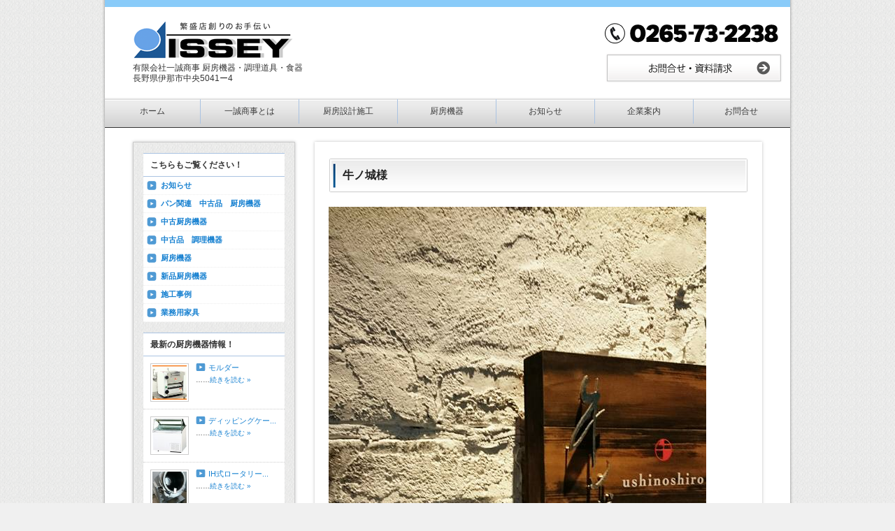

--- FILE ---
content_type: text/html; charset=UTF-8
request_url: https://www.issey-shouji.com/gallery/%E7%89%9B%E3%83%8E%E5%9F%8E%E6%A7%98/
body_size: 56730
content:
<!DOCTYPE html>
<!--[if IE 6]>
<html id="ie6" dir="ltr" lang="ja" prefix="og: https://ogp.me/ns#">
<![endif]-->
<!--[if IE 7]>
<html id="ie7" dir="ltr" lang="ja" prefix="og: https://ogp.me/ns#">
<![endif]-->
<!--[if IE 8]>
<html id="ie8" dir="ltr" lang="ja" prefix="og: https://ogp.me/ns#">
<![endif]-->
<!--[if !(IE 6) | !(IE 7) | !(IE 8)  ]><!-->
<html dir="ltr" lang="ja" prefix="og: https://ogp.me/ns#">
<!--<![endif]-->

<!--[if lt IE 9]>
<script src="http://html5shiv.googlecode.com/svn/trunk/html5.js"></script>
<![endif]-->
<!--[if lt IE 9]>
<script src=http://ie7-js.googlecode.com/svn/version/2.1(beta4)/IE9.js"></script>
<![endif]-->


<head>
<meta charset="UTF-8" />
<meta name="viewport" content="width=device-width" />
<title>牛ノ城様 | 有限会社 一誠商事有限会社 一誠商事</title>
<link rel="profile" href="http://gmpg.org/xfn/11" />
<link rel="stylesheet" type="text/css" media="all" href="https://www.issey-shouji.com/wp-content/themes/issey/style.css" />
<link rel="stylesheet" type="text/css" media="print" href="https://www.issey-shouji.com/wp-content/themes/issey/style.css" />
<link rel="shortcut icon" href="http://www.issey-shouji.com/wp-content/uploads/2012/11/favicon.ico">

<link rel="pingback" href="https://www.issey-shouji.com/xmlrpc.php" />
<!--[if lt IE 9]>
<script src="https://www.issey-shouji.com/wp-content/themes/issey/js/html5.js" type="text/javascript"></script>
<![endif]-->

<script type="text/javascript" src="https://www.issey-shouji.com/wp-content/themes/issey/js/jquery.js"></script>



		<!-- All in One SEO 4.9.3 - aioseo.com -->
	<meta name="robots" content="max-image-preview:large" />
	<meta name="author" content="issey"/>
	<link rel="canonical" href="https://www.issey-shouji.com/gallery/%e7%89%9b%e3%83%8e%e5%9f%8e%e6%a7%98/" />
	<meta name="generator" content="All in One SEO (AIOSEO) 4.9.3" />
		<meta property="og:locale" content="ja_JP" />
		<meta property="og:site_name" content="有限会社 一誠商事 | 厨房機器・調理道具・食器 長野伊那市中央5041ー4" />
		<meta property="og:type" content="article" />
		<meta property="og:title" content="牛ノ城様 | 有限会社 一誠商事" />
		<meta property="og:url" content="https://www.issey-shouji.com/gallery/%e7%89%9b%e3%83%8e%e5%9f%8e%e6%a7%98/" />
		<meta property="article:published_time" content="2018-12-27T01:16:35+00:00" />
		<meta property="article:modified_time" content="2018-12-27T09:31:33+00:00" />
		<meta name="twitter:card" content="summary" />
		<meta name="twitter:title" content="牛ノ城様 | 有限会社 一誠商事" />
		<script type="application/ld+json" class="aioseo-schema">
			{"@context":"https:\/\/schema.org","@graph":[{"@type":"Article","@id":"https:\/\/www.issey-shouji.com\/gallery\/%e7%89%9b%e3%83%8e%e5%9f%8e%e6%a7%98\/#article","name":"\u725b\u30ce\u57ce\u69d8 | \u6709\u9650\u4f1a\u793e \u4e00\u8aa0\u5546\u4e8b","headline":"\u725b\u30ce\u57ce\u69d8","author":{"@id":"https:\/\/www.issey-shouji.com\/author\/issey\/#author"},"publisher":{"@id":"https:\/\/www.issey-shouji.com\/#organization"},"image":{"@type":"ImageObject","url":"https:\/\/www.issey-shouji.com\/wp-content\/uploads\/2018\/12\/de0f921ecdc0ec63882b105f79c47a18.jpg","width":540,"height":960},"datePublished":"2018-12-27T10:16:35+09:00","dateModified":"2018-12-27T18:31:33+09:00","inLanguage":"ja","mainEntityOfPage":{"@id":"https:\/\/www.issey-shouji.com\/gallery\/%e7%89%9b%e3%83%8e%e5%9f%8e%e6%a7%98\/#webpage"},"isPartOf":{"@id":"https:\/\/www.issey-shouji.com\/gallery\/%e7%89%9b%e3%83%8e%e5%9f%8e%e6%a7%98\/#webpage"},"articleSection":"\u65bd\u5de5\u4e8b\u4f8b"},{"@type":"BreadcrumbList","@id":"https:\/\/www.issey-shouji.com\/gallery\/%e7%89%9b%e3%83%8e%e5%9f%8e%e6%a7%98\/#breadcrumblist","itemListElement":[{"@type":"ListItem","@id":"https:\/\/www.issey-shouji.com#listItem","position":1,"name":"Home","item":"https:\/\/www.issey-shouji.com","nextItem":{"@type":"ListItem","@id":"https:\/\/www.issey-shouji.com\/category\/gallery\/#listItem","name":"\u65bd\u5de5\u4e8b\u4f8b"}},{"@type":"ListItem","@id":"https:\/\/www.issey-shouji.com\/category\/gallery\/#listItem","position":2,"name":"\u65bd\u5de5\u4e8b\u4f8b","item":"https:\/\/www.issey-shouji.com\/category\/gallery\/","nextItem":{"@type":"ListItem","@id":"https:\/\/www.issey-shouji.com\/gallery\/%e7%89%9b%e3%83%8e%e5%9f%8e%e6%a7%98\/#listItem","name":"\u725b\u30ce\u57ce\u69d8"},"previousItem":{"@type":"ListItem","@id":"https:\/\/www.issey-shouji.com#listItem","name":"Home"}},{"@type":"ListItem","@id":"https:\/\/www.issey-shouji.com\/gallery\/%e7%89%9b%e3%83%8e%e5%9f%8e%e6%a7%98\/#listItem","position":3,"name":"\u725b\u30ce\u57ce\u69d8","previousItem":{"@type":"ListItem","@id":"https:\/\/www.issey-shouji.com\/category\/gallery\/#listItem","name":"\u65bd\u5de5\u4e8b\u4f8b"}}]},{"@type":"Organization","@id":"https:\/\/www.issey-shouji.com\/#organization","name":"\u6709\u9650\u4f1a\u793e \u4e00\u8aa0\u5546\u4e8b","description":"\u53a8\u623f\u6a5f\u5668\u30fb\u8abf\u7406\u9053\u5177\u30fb\u98df\u5668 \u9577\u91ce\u4f0a\u90a3\u5e02\u4e2d\u592e5041\u30fc4","url":"https:\/\/www.issey-shouji.com\/"},{"@type":"Person","@id":"https:\/\/www.issey-shouji.com\/author\/issey\/#author","url":"https:\/\/www.issey-shouji.com\/author\/issey\/","name":"issey","image":{"@type":"ImageObject","@id":"https:\/\/www.issey-shouji.com\/gallery\/%e7%89%9b%e3%83%8e%e5%9f%8e%e6%a7%98\/#authorImage","url":"https:\/\/secure.gravatar.com\/avatar\/210886defcbdd40c5b26cd24f9ad9081c0017da5f1728813315ec7db20962ca1?s=96&d=mm&r=g","width":96,"height":96,"caption":"issey"}},{"@type":"WebPage","@id":"https:\/\/www.issey-shouji.com\/gallery\/%e7%89%9b%e3%83%8e%e5%9f%8e%e6%a7%98\/#webpage","url":"https:\/\/www.issey-shouji.com\/gallery\/%e7%89%9b%e3%83%8e%e5%9f%8e%e6%a7%98\/","name":"\u725b\u30ce\u57ce\u69d8 | \u6709\u9650\u4f1a\u793e \u4e00\u8aa0\u5546\u4e8b","inLanguage":"ja","isPartOf":{"@id":"https:\/\/www.issey-shouji.com\/#website"},"breadcrumb":{"@id":"https:\/\/www.issey-shouji.com\/gallery\/%e7%89%9b%e3%83%8e%e5%9f%8e%e6%a7%98\/#breadcrumblist"},"author":{"@id":"https:\/\/www.issey-shouji.com\/author\/issey\/#author"},"creator":{"@id":"https:\/\/www.issey-shouji.com\/author\/issey\/#author"},"image":{"@type":"ImageObject","url":"https:\/\/www.issey-shouji.com\/wp-content\/uploads\/2018\/12\/de0f921ecdc0ec63882b105f79c47a18.jpg","@id":"https:\/\/www.issey-shouji.com\/gallery\/%e7%89%9b%e3%83%8e%e5%9f%8e%e6%a7%98\/#mainImage","width":540,"height":960},"primaryImageOfPage":{"@id":"https:\/\/www.issey-shouji.com\/gallery\/%e7%89%9b%e3%83%8e%e5%9f%8e%e6%a7%98\/#mainImage"},"datePublished":"2018-12-27T10:16:35+09:00","dateModified":"2018-12-27T18:31:33+09:00"},{"@type":"WebSite","@id":"https:\/\/www.issey-shouji.com\/#website","url":"https:\/\/www.issey-shouji.com\/","name":"\u6709\u9650\u4f1a\u793e \u4e00\u8aa0\u5546\u4e8b","description":"\u53a8\u623f\u6a5f\u5668\u30fb\u8abf\u7406\u9053\u5177\u30fb\u98df\u5668 \u9577\u91ce\u4f0a\u90a3\u5e02\u4e2d\u592e5041\u30fc4","inLanguage":"ja","publisher":{"@id":"https:\/\/www.issey-shouji.com\/#organization"}}]}
		</script>
		<!-- All in One SEO -->

<link rel="alternate" type="application/rss+xml" title="有限会社 一誠商事 &raquo; フィード" href="https://www.issey-shouji.com/feed/" />
<link rel="alternate" type="application/rss+xml" title="有限会社 一誠商事 &raquo; コメントフィード" href="https://www.issey-shouji.com/comments/feed/" />
<link rel="alternate" type="application/rss+xml" title="有限会社 一誠商事 &raquo; 牛ノ城様 のコメントのフィード" href="https://www.issey-shouji.com/gallery/%e7%89%9b%e3%83%8e%e5%9f%8e%e6%a7%98/feed/" />
<link rel="alternate" title="oEmbed (JSON)" type="application/json+oembed" href="https://www.issey-shouji.com/wp-json/oembed/1.0/embed?url=https%3A%2F%2Fwww.issey-shouji.com%2Fgallery%2F%25e7%2589%259b%25e3%2583%258e%25e5%259f%258e%25e6%25a7%2598%2F" />
<link rel="alternate" title="oEmbed (XML)" type="text/xml+oembed" href="https://www.issey-shouji.com/wp-json/oembed/1.0/embed?url=https%3A%2F%2Fwww.issey-shouji.com%2Fgallery%2F%25e7%2589%259b%25e3%2583%258e%25e5%259f%258e%25e6%25a7%2598%2F&#038;format=xml" />
		<!-- This site uses the Google Analytics by MonsterInsights plugin v9.11.1 - Using Analytics tracking - https://www.monsterinsights.com/ -->
							<script src="//www.googletagmanager.com/gtag/js?id=G-29N6E6KWB8"  data-cfasync="false" data-wpfc-render="false" type="text/javascript" async></script>
			<script data-cfasync="false" data-wpfc-render="false" type="text/javascript">
				var mi_version = '9.11.1';
				var mi_track_user = true;
				var mi_no_track_reason = '';
								var MonsterInsightsDefaultLocations = {"page_location":"https:\/\/www.issey-shouji.com\/gallery\/%E7%89%9B%E3%83%8E%E5%9F%8E%E6%A7%98\/"};
								if ( typeof MonsterInsightsPrivacyGuardFilter === 'function' ) {
					var MonsterInsightsLocations = (typeof MonsterInsightsExcludeQuery === 'object') ? MonsterInsightsPrivacyGuardFilter( MonsterInsightsExcludeQuery ) : MonsterInsightsPrivacyGuardFilter( MonsterInsightsDefaultLocations );
				} else {
					var MonsterInsightsLocations = (typeof MonsterInsightsExcludeQuery === 'object') ? MonsterInsightsExcludeQuery : MonsterInsightsDefaultLocations;
				}

								var disableStrs = [
										'ga-disable-G-29N6E6KWB8',
									];

				/* Function to detect opted out users */
				function __gtagTrackerIsOptedOut() {
					for (var index = 0; index < disableStrs.length; index++) {
						if (document.cookie.indexOf(disableStrs[index] + '=true') > -1) {
							return true;
						}
					}

					return false;
				}

				/* Disable tracking if the opt-out cookie exists. */
				if (__gtagTrackerIsOptedOut()) {
					for (var index = 0; index < disableStrs.length; index++) {
						window[disableStrs[index]] = true;
					}
				}

				/* Opt-out function */
				function __gtagTrackerOptout() {
					for (var index = 0; index < disableStrs.length; index++) {
						document.cookie = disableStrs[index] + '=true; expires=Thu, 31 Dec 2099 23:59:59 UTC; path=/';
						window[disableStrs[index]] = true;
					}
				}

				if ('undefined' === typeof gaOptout) {
					function gaOptout() {
						__gtagTrackerOptout();
					}
				}
								window.dataLayer = window.dataLayer || [];

				window.MonsterInsightsDualTracker = {
					helpers: {},
					trackers: {},
				};
				if (mi_track_user) {
					function __gtagDataLayer() {
						dataLayer.push(arguments);
					}

					function __gtagTracker(type, name, parameters) {
						if (!parameters) {
							parameters = {};
						}

						if (parameters.send_to) {
							__gtagDataLayer.apply(null, arguments);
							return;
						}

						if (type === 'event') {
														parameters.send_to = monsterinsights_frontend.v4_id;
							var hookName = name;
							if (typeof parameters['event_category'] !== 'undefined') {
								hookName = parameters['event_category'] + ':' + name;
							}

							if (typeof MonsterInsightsDualTracker.trackers[hookName] !== 'undefined') {
								MonsterInsightsDualTracker.trackers[hookName](parameters);
							} else {
								__gtagDataLayer('event', name, parameters);
							}
							
						} else {
							__gtagDataLayer.apply(null, arguments);
						}
					}

					__gtagTracker('js', new Date());
					__gtagTracker('set', {
						'developer_id.dZGIzZG': true,
											});
					if ( MonsterInsightsLocations.page_location ) {
						__gtagTracker('set', MonsterInsightsLocations);
					}
										__gtagTracker('config', 'G-29N6E6KWB8', {"forceSSL":"true","link_attribution":"true"} );
										window.gtag = __gtagTracker;										(function () {
						/* https://developers.google.com/analytics/devguides/collection/analyticsjs/ */
						/* ga and __gaTracker compatibility shim. */
						var noopfn = function () {
							return null;
						};
						var newtracker = function () {
							return new Tracker();
						};
						var Tracker = function () {
							return null;
						};
						var p = Tracker.prototype;
						p.get = noopfn;
						p.set = noopfn;
						p.send = function () {
							var args = Array.prototype.slice.call(arguments);
							args.unshift('send');
							__gaTracker.apply(null, args);
						};
						var __gaTracker = function () {
							var len = arguments.length;
							if (len === 0) {
								return;
							}
							var f = arguments[len - 1];
							if (typeof f !== 'object' || f === null || typeof f.hitCallback !== 'function') {
								if ('send' === arguments[0]) {
									var hitConverted, hitObject = false, action;
									if ('event' === arguments[1]) {
										if ('undefined' !== typeof arguments[3]) {
											hitObject = {
												'eventAction': arguments[3],
												'eventCategory': arguments[2],
												'eventLabel': arguments[4],
												'value': arguments[5] ? arguments[5] : 1,
											}
										}
									}
									if ('pageview' === arguments[1]) {
										if ('undefined' !== typeof arguments[2]) {
											hitObject = {
												'eventAction': 'page_view',
												'page_path': arguments[2],
											}
										}
									}
									if (typeof arguments[2] === 'object') {
										hitObject = arguments[2];
									}
									if (typeof arguments[5] === 'object') {
										Object.assign(hitObject, arguments[5]);
									}
									if ('undefined' !== typeof arguments[1].hitType) {
										hitObject = arguments[1];
										if ('pageview' === hitObject.hitType) {
											hitObject.eventAction = 'page_view';
										}
									}
									if (hitObject) {
										action = 'timing' === arguments[1].hitType ? 'timing_complete' : hitObject.eventAction;
										hitConverted = mapArgs(hitObject);
										__gtagTracker('event', action, hitConverted);
									}
								}
								return;
							}

							function mapArgs(args) {
								var arg, hit = {};
								var gaMap = {
									'eventCategory': 'event_category',
									'eventAction': 'event_action',
									'eventLabel': 'event_label',
									'eventValue': 'event_value',
									'nonInteraction': 'non_interaction',
									'timingCategory': 'event_category',
									'timingVar': 'name',
									'timingValue': 'value',
									'timingLabel': 'event_label',
									'page': 'page_path',
									'location': 'page_location',
									'title': 'page_title',
									'referrer' : 'page_referrer',
								};
								for (arg in args) {
																		if (!(!args.hasOwnProperty(arg) || !gaMap.hasOwnProperty(arg))) {
										hit[gaMap[arg]] = args[arg];
									} else {
										hit[arg] = args[arg];
									}
								}
								return hit;
							}

							try {
								f.hitCallback();
							} catch (ex) {
							}
						};
						__gaTracker.create = newtracker;
						__gaTracker.getByName = newtracker;
						__gaTracker.getAll = function () {
							return [];
						};
						__gaTracker.remove = noopfn;
						__gaTracker.loaded = true;
						window['__gaTracker'] = __gaTracker;
					})();
									} else {
										console.log("");
					(function () {
						function __gtagTracker() {
							return null;
						}

						window['__gtagTracker'] = __gtagTracker;
						window['gtag'] = __gtagTracker;
					})();
									}
			</script>
							<!-- / Google Analytics by MonsterInsights -->
		<style id='wp-img-auto-sizes-contain-inline-css' type='text/css'>
img:is([sizes=auto i],[sizes^="auto," i]){contain-intrinsic-size:3000px 1500px}
/*# sourceURL=wp-img-auto-sizes-contain-inline-css */
</style>
<style id='wp-emoji-styles-inline-css' type='text/css'>

	img.wp-smiley, img.emoji {
		display: inline !important;
		border: none !important;
		box-shadow: none !important;
		height: 1em !important;
		width: 1em !important;
		margin: 0 0.07em !important;
		vertical-align: -0.1em !important;
		background: none !important;
		padding: 0 !important;
	}
/*# sourceURL=wp-emoji-styles-inline-css */
</style>
<style id='wp-block-library-inline-css' type='text/css'>
:root{--wp-block-synced-color:#7a00df;--wp-block-synced-color--rgb:122,0,223;--wp-bound-block-color:var(--wp-block-synced-color);--wp-editor-canvas-background:#ddd;--wp-admin-theme-color:#007cba;--wp-admin-theme-color--rgb:0,124,186;--wp-admin-theme-color-darker-10:#006ba1;--wp-admin-theme-color-darker-10--rgb:0,107,160.5;--wp-admin-theme-color-darker-20:#005a87;--wp-admin-theme-color-darker-20--rgb:0,90,135;--wp-admin-border-width-focus:2px}@media (min-resolution:192dpi){:root{--wp-admin-border-width-focus:1.5px}}.wp-element-button{cursor:pointer}:root .has-very-light-gray-background-color{background-color:#eee}:root .has-very-dark-gray-background-color{background-color:#313131}:root .has-very-light-gray-color{color:#eee}:root .has-very-dark-gray-color{color:#313131}:root .has-vivid-green-cyan-to-vivid-cyan-blue-gradient-background{background:linear-gradient(135deg,#00d084,#0693e3)}:root .has-purple-crush-gradient-background{background:linear-gradient(135deg,#34e2e4,#4721fb 50%,#ab1dfe)}:root .has-hazy-dawn-gradient-background{background:linear-gradient(135deg,#faaca8,#dad0ec)}:root .has-subdued-olive-gradient-background{background:linear-gradient(135deg,#fafae1,#67a671)}:root .has-atomic-cream-gradient-background{background:linear-gradient(135deg,#fdd79a,#004a59)}:root .has-nightshade-gradient-background{background:linear-gradient(135deg,#330968,#31cdcf)}:root .has-midnight-gradient-background{background:linear-gradient(135deg,#020381,#2874fc)}:root{--wp--preset--font-size--normal:16px;--wp--preset--font-size--huge:42px}.has-regular-font-size{font-size:1em}.has-larger-font-size{font-size:2.625em}.has-normal-font-size{font-size:var(--wp--preset--font-size--normal)}.has-huge-font-size{font-size:var(--wp--preset--font-size--huge)}.has-text-align-center{text-align:center}.has-text-align-left{text-align:left}.has-text-align-right{text-align:right}.has-fit-text{white-space:nowrap!important}#end-resizable-editor-section{display:none}.aligncenter{clear:both}.items-justified-left{justify-content:flex-start}.items-justified-center{justify-content:center}.items-justified-right{justify-content:flex-end}.items-justified-space-between{justify-content:space-between}.screen-reader-text{border:0;clip-path:inset(50%);height:1px;margin:-1px;overflow:hidden;padding:0;position:absolute;width:1px;word-wrap:normal!important}.screen-reader-text:focus{background-color:#ddd;clip-path:none;color:#444;display:block;font-size:1em;height:auto;left:5px;line-height:normal;padding:15px 23px 14px;text-decoration:none;top:5px;width:auto;z-index:100000}html :where(.has-border-color){border-style:solid}html :where([style*=border-top-color]){border-top-style:solid}html :where([style*=border-right-color]){border-right-style:solid}html :where([style*=border-bottom-color]){border-bottom-style:solid}html :where([style*=border-left-color]){border-left-style:solid}html :where([style*=border-width]){border-style:solid}html :where([style*=border-top-width]){border-top-style:solid}html :where([style*=border-right-width]){border-right-style:solid}html :where([style*=border-bottom-width]){border-bottom-style:solid}html :where([style*=border-left-width]){border-left-style:solid}html :where(img[class*=wp-image-]){height:auto;max-width:100%}:where(figure){margin:0 0 1em}html :where(.is-position-sticky){--wp-admin--admin-bar--position-offset:var(--wp-admin--admin-bar--height,0px)}@media screen and (max-width:600px){html :where(.is-position-sticky){--wp-admin--admin-bar--position-offset:0px}}

/*# sourceURL=wp-block-library-inline-css */
</style><style id='wp-block-heading-inline-css' type='text/css'>
h1:where(.wp-block-heading).has-background,h2:where(.wp-block-heading).has-background,h3:where(.wp-block-heading).has-background,h4:where(.wp-block-heading).has-background,h5:where(.wp-block-heading).has-background,h6:where(.wp-block-heading).has-background{padding:1.25em 2.375em}h1.has-text-align-left[style*=writing-mode]:where([style*=vertical-lr]),h1.has-text-align-right[style*=writing-mode]:where([style*=vertical-rl]),h2.has-text-align-left[style*=writing-mode]:where([style*=vertical-lr]),h2.has-text-align-right[style*=writing-mode]:where([style*=vertical-rl]),h3.has-text-align-left[style*=writing-mode]:where([style*=vertical-lr]),h3.has-text-align-right[style*=writing-mode]:where([style*=vertical-rl]),h4.has-text-align-left[style*=writing-mode]:where([style*=vertical-lr]),h4.has-text-align-right[style*=writing-mode]:where([style*=vertical-rl]),h5.has-text-align-left[style*=writing-mode]:where([style*=vertical-lr]),h5.has-text-align-right[style*=writing-mode]:where([style*=vertical-rl]),h6.has-text-align-left[style*=writing-mode]:where([style*=vertical-lr]),h6.has-text-align-right[style*=writing-mode]:where([style*=vertical-rl]){rotate:180deg}
/*# sourceURL=https://www.issey-shouji.com/wp-includes/blocks/heading/style.min.css */
</style>
<style id='wp-block-paragraph-inline-css' type='text/css'>
.is-small-text{font-size:.875em}.is-regular-text{font-size:1em}.is-large-text{font-size:2.25em}.is-larger-text{font-size:3em}.has-drop-cap:not(:focus):first-letter{float:left;font-size:8.4em;font-style:normal;font-weight:100;line-height:.68;margin:.05em .1em 0 0;text-transform:uppercase}body.rtl .has-drop-cap:not(:focus):first-letter{float:none;margin-left:.1em}p.has-drop-cap.has-background{overflow:hidden}:root :where(p.has-background){padding:1.25em 2.375em}:where(p.has-text-color:not(.has-link-color)) a{color:inherit}p.has-text-align-left[style*="writing-mode:vertical-lr"],p.has-text-align-right[style*="writing-mode:vertical-rl"]{rotate:180deg}
/*# sourceURL=https://www.issey-shouji.com/wp-includes/blocks/paragraph/style.min.css */
</style>
<style id='global-styles-inline-css' type='text/css'>
:root{--wp--preset--aspect-ratio--square: 1;--wp--preset--aspect-ratio--4-3: 4/3;--wp--preset--aspect-ratio--3-4: 3/4;--wp--preset--aspect-ratio--3-2: 3/2;--wp--preset--aspect-ratio--2-3: 2/3;--wp--preset--aspect-ratio--16-9: 16/9;--wp--preset--aspect-ratio--9-16: 9/16;--wp--preset--color--black: #000000;--wp--preset--color--cyan-bluish-gray: #abb8c3;--wp--preset--color--white: #ffffff;--wp--preset--color--pale-pink: #f78da7;--wp--preset--color--vivid-red: #cf2e2e;--wp--preset--color--luminous-vivid-orange: #ff6900;--wp--preset--color--luminous-vivid-amber: #fcb900;--wp--preset--color--light-green-cyan: #7bdcb5;--wp--preset--color--vivid-green-cyan: #00d084;--wp--preset--color--pale-cyan-blue: #8ed1fc;--wp--preset--color--vivid-cyan-blue: #0693e3;--wp--preset--color--vivid-purple: #9b51e0;--wp--preset--gradient--vivid-cyan-blue-to-vivid-purple: linear-gradient(135deg,rgb(6,147,227) 0%,rgb(155,81,224) 100%);--wp--preset--gradient--light-green-cyan-to-vivid-green-cyan: linear-gradient(135deg,rgb(122,220,180) 0%,rgb(0,208,130) 100%);--wp--preset--gradient--luminous-vivid-amber-to-luminous-vivid-orange: linear-gradient(135deg,rgb(252,185,0) 0%,rgb(255,105,0) 100%);--wp--preset--gradient--luminous-vivid-orange-to-vivid-red: linear-gradient(135deg,rgb(255,105,0) 0%,rgb(207,46,46) 100%);--wp--preset--gradient--very-light-gray-to-cyan-bluish-gray: linear-gradient(135deg,rgb(238,238,238) 0%,rgb(169,184,195) 100%);--wp--preset--gradient--cool-to-warm-spectrum: linear-gradient(135deg,rgb(74,234,220) 0%,rgb(151,120,209) 20%,rgb(207,42,186) 40%,rgb(238,44,130) 60%,rgb(251,105,98) 80%,rgb(254,248,76) 100%);--wp--preset--gradient--blush-light-purple: linear-gradient(135deg,rgb(255,206,236) 0%,rgb(152,150,240) 100%);--wp--preset--gradient--blush-bordeaux: linear-gradient(135deg,rgb(254,205,165) 0%,rgb(254,45,45) 50%,rgb(107,0,62) 100%);--wp--preset--gradient--luminous-dusk: linear-gradient(135deg,rgb(255,203,112) 0%,rgb(199,81,192) 50%,rgb(65,88,208) 100%);--wp--preset--gradient--pale-ocean: linear-gradient(135deg,rgb(255,245,203) 0%,rgb(182,227,212) 50%,rgb(51,167,181) 100%);--wp--preset--gradient--electric-grass: linear-gradient(135deg,rgb(202,248,128) 0%,rgb(113,206,126) 100%);--wp--preset--gradient--midnight: linear-gradient(135deg,rgb(2,3,129) 0%,rgb(40,116,252) 100%);--wp--preset--font-size--small: 13px;--wp--preset--font-size--medium: 20px;--wp--preset--font-size--large: 36px;--wp--preset--font-size--x-large: 42px;--wp--preset--spacing--20: 0.44rem;--wp--preset--spacing--30: 0.67rem;--wp--preset--spacing--40: 1rem;--wp--preset--spacing--50: 1.5rem;--wp--preset--spacing--60: 2.25rem;--wp--preset--spacing--70: 3.38rem;--wp--preset--spacing--80: 5.06rem;--wp--preset--shadow--natural: 6px 6px 9px rgba(0, 0, 0, 0.2);--wp--preset--shadow--deep: 12px 12px 50px rgba(0, 0, 0, 0.4);--wp--preset--shadow--sharp: 6px 6px 0px rgba(0, 0, 0, 0.2);--wp--preset--shadow--outlined: 6px 6px 0px -3px rgb(255, 255, 255), 6px 6px rgb(0, 0, 0);--wp--preset--shadow--crisp: 6px 6px 0px rgb(0, 0, 0);}:where(.is-layout-flex){gap: 0.5em;}:where(.is-layout-grid){gap: 0.5em;}body .is-layout-flex{display: flex;}.is-layout-flex{flex-wrap: wrap;align-items: center;}.is-layout-flex > :is(*, div){margin: 0;}body .is-layout-grid{display: grid;}.is-layout-grid > :is(*, div){margin: 0;}:where(.wp-block-columns.is-layout-flex){gap: 2em;}:where(.wp-block-columns.is-layout-grid){gap: 2em;}:where(.wp-block-post-template.is-layout-flex){gap: 1.25em;}:where(.wp-block-post-template.is-layout-grid){gap: 1.25em;}.has-black-color{color: var(--wp--preset--color--black) !important;}.has-cyan-bluish-gray-color{color: var(--wp--preset--color--cyan-bluish-gray) !important;}.has-white-color{color: var(--wp--preset--color--white) !important;}.has-pale-pink-color{color: var(--wp--preset--color--pale-pink) !important;}.has-vivid-red-color{color: var(--wp--preset--color--vivid-red) !important;}.has-luminous-vivid-orange-color{color: var(--wp--preset--color--luminous-vivid-orange) !important;}.has-luminous-vivid-amber-color{color: var(--wp--preset--color--luminous-vivid-amber) !important;}.has-light-green-cyan-color{color: var(--wp--preset--color--light-green-cyan) !important;}.has-vivid-green-cyan-color{color: var(--wp--preset--color--vivid-green-cyan) !important;}.has-pale-cyan-blue-color{color: var(--wp--preset--color--pale-cyan-blue) !important;}.has-vivid-cyan-blue-color{color: var(--wp--preset--color--vivid-cyan-blue) !important;}.has-vivid-purple-color{color: var(--wp--preset--color--vivid-purple) !important;}.has-black-background-color{background-color: var(--wp--preset--color--black) !important;}.has-cyan-bluish-gray-background-color{background-color: var(--wp--preset--color--cyan-bluish-gray) !important;}.has-white-background-color{background-color: var(--wp--preset--color--white) !important;}.has-pale-pink-background-color{background-color: var(--wp--preset--color--pale-pink) !important;}.has-vivid-red-background-color{background-color: var(--wp--preset--color--vivid-red) !important;}.has-luminous-vivid-orange-background-color{background-color: var(--wp--preset--color--luminous-vivid-orange) !important;}.has-luminous-vivid-amber-background-color{background-color: var(--wp--preset--color--luminous-vivid-amber) !important;}.has-light-green-cyan-background-color{background-color: var(--wp--preset--color--light-green-cyan) !important;}.has-vivid-green-cyan-background-color{background-color: var(--wp--preset--color--vivid-green-cyan) !important;}.has-pale-cyan-blue-background-color{background-color: var(--wp--preset--color--pale-cyan-blue) !important;}.has-vivid-cyan-blue-background-color{background-color: var(--wp--preset--color--vivid-cyan-blue) !important;}.has-vivid-purple-background-color{background-color: var(--wp--preset--color--vivid-purple) !important;}.has-black-border-color{border-color: var(--wp--preset--color--black) !important;}.has-cyan-bluish-gray-border-color{border-color: var(--wp--preset--color--cyan-bluish-gray) !important;}.has-white-border-color{border-color: var(--wp--preset--color--white) !important;}.has-pale-pink-border-color{border-color: var(--wp--preset--color--pale-pink) !important;}.has-vivid-red-border-color{border-color: var(--wp--preset--color--vivid-red) !important;}.has-luminous-vivid-orange-border-color{border-color: var(--wp--preset--color--luminous-vivid-orange) !important;}.has-luminous-vivid-amber-border-color{border-color: var(--wp--preset--color--luminous-vivid-amber) !important;}.has-light-green-cyan-border-color{border-color: var(--wp--preset--color--light-green-cyan) !important;}.has-vivid-green-cyan-border-color{border-color: var(--wp--preset--color--vivid-green-cyan) !important;}.has-pale-cyan-blue-border-color{border-color: var(--wp--preset--color--pale-cyan-blue) !important;}.has-vivid-cyan-blue-border-color{border-color: var(--wp--preset--color--vivid-cyan-blue) !important;}.has-vivid-purple-border-color{border-color: var(--wp--preset--color--vivid-purple) !important;}.has-vivid-cyan-blue-to-vivid-purple-gradient-background{background: var(--wp--preset--gradient--vivid-cyan-blue-to-vivid-purple) !important;}.has-light-green-cyan-to-vivid-green-cyan-gradient-background{background: var(--wp--preset--gradient--light-green-cyan-to-vivid-green-cyan) !important;}.has-luminous-vivid-amber-to-luminous-vivid-orange-gradient-background{background: var(--wp--preset--gradient--luminous-vivid-amber-to-luminous-vivid-orange) !important;}.has-luminous-vivid-orange-to-vivid-red-gradient-background{background: var(--wp--preset--gradient--luminous-vivid-orange-to-vivid-red) !important;}.has-very-light-gray-to-cyan-bluish-gray-gradient-background{background: var(--wp--preset--gradient--very-light-gray-to-cyan-bluish-gray) !important;}.has-cool-to-warm-spectrum-gradient-background{background: var(--wp--preset--gradient--cool-to-warm-spectrum) !important;}.has-blush-light-purple-gradient-background{background: var(--wp--preset--gradient--blush-light-purple) !important;}.has-blush-bordeaux-gradient-background{background: var(--wp--preset--gradient--blush-bordeaux) !important;}.has-luminous-dusk-gradient-background{background: var(--wp--preset--gradient--luminous-dusk) !important;}.has-pale-ocean-gradient-background{background: var(--wp--preset--gradient--pale-ocean) !important;}.has-electric-grass-gradient-background{background: var(--wp--preset--gradient--electric-grass) !important;}.has-midnight-gradient-background{background: var(--wp--preset--gradient--midnight) !important;}.has-small-font-size{font-size: var(--wp--preset--font-size--small) !important;}.has-medium-font-size{font-size: var(--wp--preset--font-size--medium) !important;}.has-large-font-size{font-size: var(--wp--preset--font-size--large) !important;}.has-x-large-font-size{font-size: var(--wp--preset--font-size--x-large) !important;}
/*# sourceURL=global-styles-inline-css */
</style>

<style id='classic-theme-styles-inline-css' type='text/css'>
/*! This file is auto-generated */
.wp-block-button__link{color:#fff;background-color:#32373c;border-radius:9999px;box-shadow:none;text-decoration:none;padding:calc(.667em + 2px) calc(1.333em + 2px);font-size:1.125em}.wp-block-file__button{background:#32373c;color:#fff;text-decoration:none}
/*# sourceURL=/wp-includes/css/classic-themes.min.css */
</style>
<link rel='stylesheet' id='contact-form-7-css' href='https://www.issey-shouji.com/wp-content/plugins/contact-form-7/includes/css/styles.css?ver=6.1.4' type='text/css' media='all' />
<link rel='stylesheet' id='lightboxStyle-css' href='https://www.issey-shouji.com/wp-content/plugins/lightbox-plus/css/shadowed/colorbox.min.css?ver=2.7.2' type='text/css' media='screen' />
<script type="text/javascript" src="https://www.issey-shouji.com/wp-content/plugins/google-analytics-for-wordpress/assets/js/frontend-gtag.min.js?ver=9.11.1" id="monsterinsights-frontend-script-js" async="async" data-wp-strategy="async"></script>
<script data-cfasync="false" data-wpfc-render="false" type="text/javascript" id='monsterinsights-frontend-script-js-extra'>/* <![CDATA[ */
var monsterinsights_frontend = {"js_events_tracking":"true","download_extensions":"doc,pdf,ppt,zip,xls,docx,pptx,xlsx","inbound_paths":"[{\"path\":\"\\\/go\\\/\",\"label\":\"affiliate\"},{\"path\":\"\\\/recommend\\\/\",\"label\":\"affiliate\"}]","home_url":"https:\/\/www.issey-shouji.com","hash_tracking":"false","v4_id":"G-29N6E6KWB8"};/* ]]> */
</script>
<script type="text/javascript" src="https://www.issey-shouji.com/wp-includes/js/jquery/jquery.min.js?ver=3.7.1" id="jquery-core-js"></script>
<script type="text/javascript" src="https://www.issey-shouji.com/wp-includes/js/jquery/jquery-migrate.min.js?ver=3.4.1" id="jquery-migrate-js"></script>
<link rel="https://api.w.org/" href="https://www.issey-shouji.com/wp-json/" /><link rel="alternate" title="JSON" type="application/json" href="https://www.issey-shouji.com/wp-json/wp/v2/posts/1244" /><link rel="EditURI" type="application/rsd+xml" title="RSD" href="https://www.issey-shouji.com/xmlrpc.php?rsd" />
<meta name="generator" content="WordPress 6.9" />
<link rel='shortlink' href='https://www.issey-shouji.com/?p=1244' />
		<style type="text/css" id="wp-custom-css">
			#gallery {
	width:100%;
	float:left!important;
	clear: both;
}

#gallerymain	{
	width:100%;
	float:left!important;
	clear: both;
}


#gallery img {
    float: left;
    width: 17%;
    padding: 0.5%;
    border: thin solid #CCC;
    margin-right: 1.5%;
    margin-bottom: 10px;
    background-color: #FFF;
}		</style>
		
<script type="text/javascript">

  var _gaq = _gaq || [];
  _gaq.push(['_setAccount', 'UA-33841487-8']);
  _gaq.push(['_trackPageview']);

  (function() {
    var ga = document.createElement('script'); ga.type = 'text/javascript'; ga.async = true;
    ga.src = ('https:' == document.location.protocol ? 'https://ssl' : 'http://www') + '.google-analytics.com/ga.js';
    var s = document.getElementsByTagName('script')[0]; s.parentNode.insertBefore(ga, s);
  })();

</script>
</head>


<body class="wp-singular post-template-default single single-post postid-1244 single-format-standard wp-theme-issey singular two-column right-sidebar">
<div id="page" class="hfeed">
<div id="headermenu">

</div>

	<header id="branding" role="banner">
<hgroup>




<div id="logo">
<a href="https://www.issey-shouji.com/" title="有限会社 一誠商事" rel="home"><img src="https://www.issey-shouji.com/wp-content/themes/issey/images/logo.png" alt="有限会社 一誠商事" title="有限会社 一誠商事" width="237" height="54"  /></a>
<div id="siteid">			
<h2 id="site-description">有限会社一誠商事 厨房機器・調理道具・食器<br/>長野県伊那市中央5041ー4</h2>
</div>
</div>

			</hgroup>
<div id="headerright">

<img src="https://www.issey-shouji.com/wp-content/themes/issey/images/btn_01.png" alt="電話番号" title="電話番号" width="258" height="46"  />

<a href="https://www.issey-shouji.com/?page_id=16" title="お問合わせ・資料請求"><img src="https://www.issey-shouji.com/wp-content/themes/issey/images/btn_02.png" alt="お問合わせ・資料請求" title="お問合わせ・資料請求" width="258" height="54"  /></a>


</div>

<nav id="access" role="navigation">
				<h3 class="assistive-text">メインメニュー</h3>
								<div class="skip-link"><a class="assistive-text" href="#content" title="メインコンテンツへ移動">メインコンテンツへ移動</a></div>
				<div class="skip-link"><a class="assistive-text" href="#secondary" title="サブコンテンツへ移動">サブコンテンツへ移動</a></div>
								<div class="menu-global-container"><ul id="menu-global" class="menu"><li id="menu-item-104" class="menu-item menu-item-type-custom menu-item-object-custom menu-item-home menu-item-104"><a href="http://www.issey-shouji.com/">ホーム</a></li>
<li id="menu-item-105" class="menu-item menu-item-type-post_type menu-item-object-page menu-item-105"><a href="https://www.issey-shouji.com/about/">一誠商事とは</a></li>
<li id="menu-item-106" class="menu-item menu-item-type-post_type menu-item-object-page menu-item-has-children menu-item-106"><a href="https://www.issey-shouji.com/kitchen-design-construction/">厨房設計施工</a>
<ul class="sub-menu">
	<li id="menu-item-107" class="menu-item menu-item-type-post_type menu-item-object-page menu-item-107"><a href="https://www.issey-shouji.com/kitchen-design-construction/flow/">作業の流れ</a></li>
	<li id="menu-item-109" class="menu-item menu-item-type-post_type menu-item-object-page menu-item-109"><a href="https://www.issey-shouji.com/kitchen-design-construction/actual-results/">施工実績</a></li>
</ul>
</li>
<li id="menu-item-110" class="menu-item menu-item-type-post_type menu-item-object-page menu-item-110"><a href="https://www.issey-shouji.com/kitchen-instrument/">厨房機器</a></li>
<li id="menu-item-111" class="menu-item menu-item-type-taxonomy menu-item-object-category menu-item-111"><a href="https://www.issey-shouji.com/category/news/">お知らせ</a></li>
<li id="menu-item-112" class="menu-item menu-item-type-post_type menu-item-object-page menu-item-112"><a href="https://www.issey-shouji.com/profile/">企業案内</a></li>
<li id="menu-item-113" class="menu-item menu-item-type-post_type menu-item-object-page menu-item-113"><a href="https://www.issey-shouji.com/contact/">お問合せ</a></li>
</ul></div>			</nav><!-- #access -->







			
	</header><!-- #branding -->


	<div id="main">
		<div id="primary">
			<div id="content" role="main">
<div id="pagecontent">
				


					
<article id="post-1244" class="post-1244 post type-post status-publish format-standard has-post-thumbnail hentry category-gallery">
	<header class="entry-header">
		<h1 class="entry-title">牛ノ城様</h1>
	</header><!-- .entry-header -->

	<div class="entry-content">






<div id="specbox2">

</div>









<script type="text/javascript">
jQuery(function() {
  jQuery('img.thumb').mouseover(function(){
    // "_thumb"を削った画像ファイル名を取得
    var selectedSrc = jQuery(this).attr('src').replace(/^(.+)_thumb(\.gif|\.jpg|\.png+)jQuery/, "jQuery1"+"jQuery2");
 
    // 画像入れ替え
    jQuery('img.mainImage').stop().fadeOut(50,
      function(){
        jQuery('img.mainImage').attr('src', selectedSrc);
        jQuery('img.mainImage').stop().fadeIn(200);
      }
    );
    // サムネイルの枠を変更
    // jQuery(this).css({"border":"2px solid #ff5a71"});
  });
 
  // マウスアウトでサムネイル枠もとに戻す
  jQuery('img.thumb').mouseout(function(){
    jQuery(this).css({"border":""});
  });
});
</script>



<div id="gallerymain">
<img class="mainImage" src="https://www.issey-shouji.com/wp-content/uploads/2018/12/de0f921ecdc0ec63882b105f79c47a18.jpg">
</div>
<!--条件分岐 メインの写真がある場合---ここまで-->


<div id="gallery">

<img class="thumb" src="https://www.issey-shouji.com/wp-content/uploads/2018/12/de0f921ecdc0ec63882b105f79c47a18.jpg">

<!--条件分岐 写真2がある場合-->

<!--条件分岐 写真2がある場合---ここまで-->

<!--条件分岐 写真3がある場合-->

<!--条件分岐 写真3がある場合---ここまで-->

<!--条件分岐 写真4がある場合-->

<!--条件分岐 写真4がある場合---ここまで-->

<!--条件分岐 写真5がある場合-->

<!--条件分岐 写真5がある場合---ここまで-->

<!--条件分岐 写真6がある場合-->

<!--条件分岐 写真6がある場合---ここまで-->

<!--条件分岐 写真7がある場合-->

<!--条件分岐 写真7がある場合---ここまで-->

<!--条件分岐 写真8がある場合-->

<!--条件分岐 写真8がある場合---ここまで-->

<!--条件分岐 写真9がある場合-->

<!--条件分岐 写真9がある場合---ここまで-->

<!--条件分岐 写真10がある場合-->

<!--条件分岐 写真10がある場合---ここまで-->

</div>
		<div style="width:100%;height:10px;"></div>
<div id="specbox">




</div>

<div style="width:100%;height:10px;"></div>



<p>長野県松本市中央</p>





		
			</div><!-- .entry-content -->

	<footer class="entry-meta">
		もっと見てみる» <a href="https://www.issey-shouji.com/category/gallery/" rel="category tag">施工事例</a>		
			</footer><!-- .entry-meta -->
</article><!-- #post-1244 -->
					

				




<a href="https://www.issey-shouji.com/?page_id=16" title="繁栄するお店をつくる。飲食店開店サポート"><img src="https://www.issey-shouji.com/wp-content/themes/issey/images/bottomcontact.png" width="600" height="173" alt="繁栄するお店をつくる。飲食店開店サポート" /></a>

				</div><!-- #pagecontent -->
			</div><!-- #content -->
		</div><!-- #primary -->
		<div id="secondary" class="widget-area" role="complementary">
			<aside id="categories-3" class="widget widget_categories"><h3 class="widget-title">こちらもご覧ください！</h3>
			<ul>
					<li class="cat-item cat-item-1"><a href="https://www.issey-shouji.com/category/news/">お知らせ</a>
</li>
	<li class="cat-item cat-item-16"><a href="https://www.issey-shouji.com/category/goods/%e3%83%91%e3%83%b3%e9%96%a2%e9%80%a3%e3%80%80%e4%b8%ad%e5%8f%a4%e5%93%81%e3%80%80%e5%8e%a8%e6%88%bf%e6%a9%9f%e5%99%a8/">パン関連　中古品　厨房機器</a>
</li>
	<li class="cat-item cat-item-5"><a href="https://www.issey-shouji.com/category/goods/%e4%b8%ad%e5%8f%a4%e5%8e%a8%e6%88%bf%e6%a9%9f%e5%99%a8/">中古厨房機器</a>
</li>
	<li class="cat-item cat-item-15"><a href="https://www.issey-shouji.com/category/goods/goods-3/">中古品　調理機器</a>
</li>
	<li class="cat-item cat-item-3"><a href="https://www.issey-shouji.com/category/goods/">厨房機器</a>
</li>
	<li class="cat-item cat-item-4"><a href="https://www.issey-shouji.com/category/goods/new-goods/">新品厨房機器</a>
</li>
	<li class="cat-item cat-item-8"><a href="https://www.issey-shouji.com/category/gallery/">施工事例</a>
</li>
	<li class="cat-item cat-item-9"><a href="https://www.issey-shouji.com/category/furniture/">業務用家具</a>
</li>
			</ul>

			</aside><aside id="php_widget-2" class="widget php_widget"><h3 class="widget-title">最新の厨房機器情報！</h3><div id="sideblogbox">
	
    <div class="sidein">
<div class="new_thumb"><a href="https://www.issey-shouji.com/goods/%e3%83%a2%e3%83%ab%e3%83%80%e3%83%bc/" title="モルダー">
<img width="80" height="80" src="https://www.issey-shouji.com/wp-content/uploads/2018/12/ef16d47439397e5442785982bf31b20a-95x95.jpg" class="attachment-80x80 size-80x80 wp-post-image" alt="" title="" decoding="async" loading="lazy" /></a></div>

		<p class="title"><a href="https://www.issey-shouji.com/goods/%e3%83%a2%e3%83%ab%e3%83%80%e3%83%bc/" rel="bookmark" title="Permanent Link to モルダー">
モルダー</a></p>

<p class="kuwashikubtn">……<a href="https://www.issey-shouji.com/goods/%e3%83%a2%e3%83%ab%e3%83%80%e3%83%bc/">続きを読む »</a></p>
</div>
<div class="sidein">
<div class="new_thumb"><a href="https://www.issey-shouji.com/goods/%e3%83%87%e3%82%a3%e3%83%83%e3%83%94%e3%83%b3%e3%82%b0%e3%82%b1%e3%83%bc%e3%82%b9/" title="ディッピングケース">
<img width="80" height="80" src="https://www.issey-shouji.com/wp-content/uploads/2018/12/8c61679b2c45c36b5f322a96680d2455-95x95.jpg" class="attachment-80x80 size-80x80 wp-post-image" alt="" title="" decoding="async" loading="lazy" srcset="https://www.issey-shouji.com/wp-content/uploads/2018/12/8c61679b2c45c36b5f322a96680d2455-95x95.jpg 95w, https://www.issey-shouji.com/wp-content/uploads/2018/12/8c61679b2c45c36b5f322a96680d2455.jpg 180w" sizes="auto, (max-width: 80px) 100vw, 80px" /></a></div>

		<p class="title"><a href="https://www.issey-shouji.com/goods/%e3%83%87%e3%82%a3%e3%83%83%e3%83%94%e3%83%b3%e3%82%b0%e3%82%b1%e3%83%bc%e3%82%b9/" rel="bookmark" title="Permanent Link to ディッピングケース">
ディッピングケー...</a></p>

<p class="kuwashikubtn">……<a href="https://www.issey-shouji.com/goods/%e3%83%87%e3%82%a3%e3%83%83%e3%83%94%e3%83%b3%e3%82%b0%e3%82%b1%e3%83%bc%e3%82%b9/">続きを読む »</a></p>
</div>
<div class="sidein">
<div class="new_thumb"><a href="https://www.issey-shouji.com/goods/ih%e5%bc%8f%e3%83%ad%e3%83%bc%e3%82%bf%e3%83%aa%e3%83%bc%e3%82%af%e3%83%83%e3%82%ab%e3%83%bc/" title="IH式ロータリークッカー">
<img width="80" height="80" src="https://www.issey-shouji.com/wp-content/uploads/2018/12/7118cc5db0017c50921cfd9eb5f13888-95x95.jpg" class="attachment-80x80 size-80x80 wp-post-image" alt="" title="" decoding="async" loading="lazy" /></a></div>

		<p class="title"><a href="https://www.issey-shouji.com/goods/ih%e5%bc%8f%e3%83%ad%e3%83%bc%e3%82%bf%e3%83%aa%e3%83%bc%e3%82%af%e3%83%83%e3%82%ab%e3%83%bc/" rel="bookmark" title="Permanent Link to IH式ロータリークッカー">
IH式ロータリー...</a></p>

<p class="kuwashikubtn">……<a href="https://www.issey-shouji.com/goods/ih%e5%bc%8f%e3%83%ad%e3%83%bc%e3%82%bf%e3%83%aa%e3%83%bc%e3%82%af%e3%83%83%e3%82%ab%e3%83%bc/">続きを読む »</a></p>
</div>
<div class="sidein">
<div class="new_thumb"><a href="https://www.issey-shouji.com/goods/%e3%82%ac%e3%82%b9%e8%92%b8%e3%81%97%e5%99%a8/" title="ガス蒸し器">
<img width="80" height="80" src="https://www.issey-shouji.com/wp-content/uploads/2018/12/825545239bba0ca3667de09d65a34bad-95x95.jpg" class="attachment-80x80 size-80x80 wp-post-image" alt="" title="" decoding="async" loading="lazy" /></a></div>

		<p class="title"><a href="https://www.issey-shouji.com/goods/%e3%82%ac%e3%82%b9%e8%92%b8%e3%81%97%e5%99%a8/" rel="bookmark" title="Permanent Link to ガス蒸し器">
ガス蒸し器</a></p>

<p class="kuwashikubtn">……<a href="https://www.issey-shouji.com/goods/%e3%82%ac%e3%82%b9%e8%92%b8%e3%81%97%e5%99%a8/">続きを読む »</a></p>
</div>
<div class="sidein">
<div class="new_thumb"><a href="https://www.issey-shouji.com/goods/%e3%82%ac%e3%82%b9%e5%bc%8f%e3%82%a6%e3%82%a9%e3%83%bc%e3%83%9e%e3%83%bc-2/" title="ガス式ウォーマー">
<img width="80" height="80" src="https://www.issey-shouji.com/wp-content/uploads/2013/03/2c95ae730d046b8db4ab269ad0a3e1a2-95x95.jpg" class="attachment-80x80 size-80x80 wp-post-image" alt="" title="" decoding="async" loading="lazy" /></a></div>

		<p class="title"><a href="https://www.issey-shouji.com/goods/%e3%82%ac%e3%82%b9%e5%bc%8f%e3%82%a6%e3%82%a9%e3%83%bc%e3%83%9e%e3%83%bc-2/" rel="bookmark" title="Permanent Link to ガス式ウォーマー">
ガス式ウォーマー</a></p>

<p class="kuwashikubtn"> ……<a href="https://www.issey-shouji.com/goods/%e3%82%ac%e3%82%b9%e5%bc%8f%e3%82%a6%e3%82%a9%e3%83%bc%e3%83%9e%e3%83%bc-2/">続きを読む »</a></p>
</div>
    


</div></aside><aside id="php_widget-3" class="widget php_widget"><h3 class="widget-title">お知らせ</h3><div id="sideblogbox">
	
    <div class="sidein">
<div class="new_thumb"><a href="https://www.issey-shouji.com/news/%e5%a4%9a%e3%81%8f%e3%81%ae%e6%96%b0%e3%81%97%e3%81%84%e3%81%8a%e5%ba%97%e3%81%8c%ef%bd%b5%ef%bd%b0%ef%be%8c%ef%be%9f%ef%be%9d%e3%81%97%e3%81%be%e3%81%97%e3%81%9f%e3%80%82/" title="多くの新しいお店がｵｰﾌﾟﾝしました。">
<img width="80" height="80" src="https://www.issey-shouji.com/wp-content/uploads/2018/12/c6088e2fa19c29edd2d48ab967d1deb0-95x95.jpg" class="attachment-80x80 size-80x80 wp-post-image" alt="" title="" decoding="async" loading="lazy" /></a></div>

		<p class="title"><a href="https://www.issey-shouji.com/news/%e5%a4%9a%e3%81%8f%e3%81%ae%e6%96%b0%e3%81%97%e3%81%84%e3%81%8a%e5%ba%97%e3%81%8c%ef%bd%b5%ef%bd%b0%ef%be%8c%ef%be%9f%ef%be%9d%e3%81%97%e3%81%be%e3%81%97%e3%81%9f%e3%80%82/" rel="bookmark" title="Permanent Link to 多くの新しいお店がｵｰﾌﾟﾝしました。">
多くの新しいお店...</a></p>

<p class="kuwashikubtn">今年も多くのお店のｵｰﾌﾟﾝをお手伝いさせていただ……<a href="https://www.issey-shouji.com/news/%e5%a4%9a%e3%81%8f%e3%81%ae%e6%96%b0%e3%81%97%e3%81%84%e3%81%8a%e5%ba%97%e3%81%8c%ef%bd%b5%ef%bd%b0%ef%be%8c%ef%be%9f%ef%be%9d%e3%81%97%e3%81%be%e3%81%97%e3%81%9f%e3%80%82/">続きを読む »</a></p>
</div>
<div class="sidein">
<div class="new_thumb"><a href="https://www.issey-shouji.com/news/web-site-renewal/" title="多くの中古機器が入荷しました！">
<img width="80" height="80" src="https://www.issey-shouji.com/wp-content/uploads/2012/11/12-95x95.jpg" class="attachment-80x80 size-80x80 wp-post-image" alt="" title="" decoding="async" loading="lazy" /></a></div>

		<p class="title"><a href="https://www.issey-shouji.com/news/web-site-renewal/" rel="bookmark" title="Permanent Link to 多くの中古機器が入荷しました！">
多くの中古機器が...</a></p>

<p class="kuwashikubtn">ホームページをご覧いただきありがとうございます。 ……<a href="https://www.issey-shouji.com/news/web-site-renewal/">続きを読む »</a></p>
</div>
    


</div></aside>		</div><!-- #secondary .widget-area -->

	</div><!-- #main -->


<ul id="footernavi">
<li><a href="https://www.issey-shouji.com/?page_id=2" title="一誠商事とは">一誠商事とは</a></li>
<li><a href="https://www.issey-shouji.com/?page_id=93" title="厨房設計施工">厨房設計施工</a></li>
<li><a href="https://www.issey-shouji.com/?page_id=95" title="作業の流れ">作業の流れ</a></li>
<li><a href="https://www.issey-shouji.com/?page_id=99" title="施工実績">施工実績</a></li>
<li><a href="https://www.issey-shouji.com/?page_id=12" title="厨房機器">厨房機器</a></li>
<li><a href="https://www.issey-shouji.com/?cat=1" title="お知らせ">お知らせ</a></li>
<li><a href="https://www.issey-shouji.com/?page_id=14" title="企業案内">企業案内</a></li>
<li><a href="https://www.issey-shouji.com/?page_id=16" title="お問合せ">お問合せ</a></li>
<li><a href="https://www.issey-shouji.com/?page_id=733" title="サイトマップ">サイトマップ</a></li>
<li><a href="https://www.issey-shouji.com/?page_id=218" title="個人情報の取扱いについて">個人情報の取扱いについて</a></li>
</ul>

	<footer id="colophon" role="contentinfo">

			

			<div id="site-generator">

							<p class="left"><strong>有限会社一誠商事</strong><br/>
厨房機器・調理道具・食器<br/>
長野県伊那市中央5041ー4
</p>	<p class="right">©2011 有限会社一誠商事｜<a style="color:#555;" href="http://nnn-seo.com/" title="松本市 ホームページ制作会社">Design by ATF</a></p>
			</div>
	</footer><!-- #colophon -->
</div><!-- #page -->

<script type="speculationrules">
{"prefetch":[{"source":"document","where":{"and":[{"href_matches":"/*"},{"not":{"href_matches":["/wp-*.php","/wp-admin/*","/wp-content/uploads/*","/wp-content/*","/wp-content/plugins/*","/wp-content/themes/issey/*","/*\\?(.+)"]}},{"not":{"selector_matches":"a[rel~=\"nofollow\"]"}},{"not":{"selector_matches":".no-prefetch, .no-prefetch a"}}]},"eagerness":"conservative"}]}
</script>
<!-- Lightbox Plus Colorbox v2.7.2/1.5.9 - 2013.01.24 - Message: -->
<script type="text/javascript">
jQuery(document).ready(function($){
  $("a[rel*=lightbox]").colorbox({speed:350,initialWidth:"300",initialHeight:"100",opacity:0.8,loop:false,scrolling:false,escKey:false,arrowKey:false,top:false,right:false,bottom:false,left:false});
});
</script>
<script type="text/javascript" src="https://www.issey-shouji.com/wp-includes/js/dist/hooks.min.js?ver=dd5603f07f9220ed27f1" id="wp-hooks-js"></script>
<script type="text/javascript" src="https://www.issey-shouji.com/wp-includes/js/dist/i18n.min.js?ver=c26c3dc7bed366793375" id="wp-i18n-js"></script>
<script type="text/javascript" id="wp-i18n-js-after">
/* <![CDATA[ */
wp.i18n.setLocaleData( { 'text direction\u0004ltr': [ 'ltr' ] } );
//# sourceURL=wp-i18n-js-after
/* ]]> */
</script>
<script type="text/javascript" src="https://www.issey-shouji.com/wp-content/plugins/contact-form-7/includes/swv/js/index.js?ver=6.1.4" id="swv-js"></script>
<script type="text/javascript" id="contact-form-7-js-translations">
/* <![CDATA[ */
( function( domain, translations ) {
	var localeData = translations.locale_data[ domain ] || translations.locale_data.messages;
	localeData[""].domain = domain;
	wp.i18n.setLocaleData( localeData, domain );
} )( "contact-form-7", {"translation-revision-date":"2025-11-30 08:12:23+0000","generator":"GlotPress\/4.0.3","domain":"messages","locale_data":{"messages":{"":{"domain":"messages","plural-forms":"nplurals=1; plural=0;","lang":"ja_JP"},"This contact form is placed in the wrong place.":["\u3053\u306e\u30b3\u30f3\u30bf\u30af\u30c8\u30d5\u30a9\u30fc\u30e0\u306f\u9593\u9055\u3063\u305f\u4f4d\u7f6e\u306b\u7f6e\u304b\u308c\u3066\u3044\u307e\u3059\u3002"],"Error:":["\u30a8\u30e9\u30fc:"]}},"comment":{"reference":"includes\/js\/index.js"}} );
//# sourceURL=contact-form-7-js-translations
/* ]]> */
</script>
<script type="text/javascript" id="contact-form-7-js-before">
/* <![CDATA[ */
var wpcf7 = {
    "api": {
        "root": "https:\/\/www.issey-shouji.com\/wp-json\/",
        "namespace": "contact-form-7\/v1"
    }
};
//# sourceURL=contact-form-7-js-before
/* ]]> */
</script>
<script type="text/javascript" src="https://www.issey-shouji.com/wp-content/plugins/contact-form-7/includes/js/index.js?ver=6.1.4" id="contact-form-7-js"></script>
<script type="text/javascript" src="https://www.issey-shouji.com/wp-content/plugins/lightbox-plus/js/jquery.colorbox.1.5.9-min.js?ver=1.5.9" id="jquery-colorbox-js"></script>
<script id="wp-emoji-settings" type="application/json">
{"baseUrl":"https://s.w.org/images/core/emoji/17.0.2/72x72/","ext":".png","svgUrl":"https://s.w.org/images/core/emoji/17.0.2/svg/","svgExt":".svg","source":{"concatemoji":"https://www.issey-shouji.com/wp-includes/js/wp-emoji-release.min.js?ver=6.9"}}
</script>
<script type="module">
/* <![CDATA[ */
/*! This file is auto-generated */
const a=JSON.parse(document.getElementById("wp-emoji-settings").textContent),o=(window._wpemojiSettings=a,"wpEmojiSettingsSupports"),s=["flag","emoji"];function i(e){try{var t={supportTests:e,timestamp:(new Date).valueOf()};sessionStorage.setItem(o,JSON.stringify(t))}catch(e){}}function c(e,t,n){e.clearRect(0,0,e.canvas.width,e.canvas.height),e.fillText(t,0,0);t=new Uint32Array(e.getImageData(0,0,e.canvas.width,e.canvas.height).data);e.clearRect(0,0,e.canvas.width,e.canvas.height),e.fillText(n,0,0);const a=new Uint32Array(e.getImageData(0,0,e.canvas.width,e.canvas.height).data);return t.every((e,t)=>e===a[t])}function p(e,t){e.clearRect(0,0,e.canvas.width,e.canvas.height),e.fillText(t,0,0);var n=e.getImageData(16,16,1,1);for(let e=0;e<n.data.length;e++)if(0!==n.data[e])return!1;return!0}function u(e,t,n,a){switch(t){case"flag":return n(e,"\ud83c\udff3\ufe0f\u200d\u26a7\ufe0f","\ud83c\udff3\ufe0f\u200b\u26a7\ufe0f")?!1:!n(e,"\ud83c\udde8\ud83c\uddf6","\ud83c\udde8\u200b\ud83c\uddf6")&&!n(e,"\ud83c\udff4\udb40\udc67\udb40\udc62\udb40\udc65\udb40\udc6e\udb40\udc67\udb40\udc7f","\ud83c\udff4\u200b\udb40\udc67\u200b\udb40\udc62\u200b\udb40\udc65\u200b\udb40\udc6e\u200b\udb40\udc67\u200b\udb40\udc7f");case"emoji":return!a(e,"\ud83e\u1fac8")}return!1}function f(e,t,n,a){let r;const o=(r="undefined"!=typeof WorkerGlobalScope&&self instanceof WorkerGlobalScope?new OffscreenCanvas(300,150):document.createElement("canvas")).getContext("2d",{willReadFrequently:!0}),s=(o.textBaseline="top",o.font="600 32px Arial",{});return e.forEach(e=>{s[e]=t(o,e,n,a)}),s}function r(e){var t=document.createElement("script");t.src=e,t.defer=!0,document.head.appendChild(t)}a.supports={everything:!0,everythingExceptFlag:!0},new Promise(t=>{let n=function(){try{var e=JSON.parse(sessionStorage.getItem(o));if("object"==typeof e&&"number"==typeof e.timestamp&&(new Date).valueOf()<e.timestamp+604800&&"object"==typeof e.supportTests)return e.supportTests}catch(e){}return null}();if(!n){if("undefined"!=typeof Worker&&"undefined"!=typeof OffscreenCanvas&&"undefined"!=typeof URL&&URL.createObjectURL&&"undefined"!=typeof Blob)try{var e="postMessage("+f.toString()+"("+[JSON.stringify(s),u.toString(),c.toString(),p.toString()].join(",")+"));",a=new Blob([e],{type:"text/javascript"});const r=new Worker(URL.createObjectURL(a),{name:"wpTestEmojiSupports"});return void(r.onmessage=e=>{i(n=e.data),r.terminate(),t(n)})}catch(e){}i(n=f(s,u,c,p))}t(n)}).then(e=>{for(const n in e)a.supports[n]=e[n],a.supports.everything=a.supports.everything&&a.supports[n],"flag"!==n&&(a.supports.everythingExceptFlag=a.supports.everythingExceptFlag&&a.supports[n]);var t;a.supports.everythingExceptFlag=a.supports.everythingExceptFlag&&!a.supports.flag,a.supports.everything||((t=a.source||{}).concatemoji?r(t.concatemoji):t.wpemoji&&t.twemoji&&(r(t.twemoji),r(t.wpemoji)))});
//# sourceURL=https://www.issey-shouji.com/wp-includes/js/wp-emoji-loader.min.js
/* ]]> */
</script>

</body>
</html>

--- FILE ---
content_type: text/css
request_url: https://www.issey-shouji.com/wp-content/themes/issey/style.css
body_size: 79612
content:
@charset "utf-8";
/*
Theme Name: issey
Theme URI: http://www.nnn-seo.com/
Author: a team factory
Author URI: http://www.nnn-seo.com/
Description: 有限会社 一誠商事website template
Version: 1.1
License: GNU General Public License
License URI: license.txt
Tags: 
*/

/* =Reset default browser CSS. Based on work by Eric Meyer: http://meyerweb.com/eric/tools/css/reset/index.html
-------------------------------------------------------------- */

html, body, div, span, applet, object, iframe,
h1, h2, h3, h4, h5, h6, p, blockquote, pre,
a, abbr, acronym, address, big, cite, code,
del, dfn, em, font, ins, kbd, q, s, samp,
small, strike, strong, sub, sup, tt, var,
dl, dt, dd, ol, ul, li,
fieldset, form, label, legend,
table, caption, tbody, tfoot, thead, tr, th, td {
	border: 0;
	font-family: inherit;
	font-size: 95%;
	font-style: inherit;
	font-weight: inherit;
	margin: 0;
	outline: 0;
	padding: 0;
}
table, caption, tbody, tfoot, thead, tr, th, td {
	font-size: 100%;
}
:focus {/* remember to define focus styles! */
	outline: 0;
}
body {
	line-height: 1;
	color: #666;
	background-color: #f0f0f0;

}
ol, ul {
	list-style: none;
}
table {/* tables still need 'cellspacing="0"' in the markup */
	border-collapse: separate;
	border-spacing: 0;
}
caption, th, td {
	font-weight: normal;
	text-align: left;
}
blockquote:before, blockquote:after,
q:before, q:after {
	content: "";
}
blockquote, q {
	quotes: "" "";
}
a img {
	border: 0;
}
article, aside, details, figcaption, figure,
footer, header, hgroup, menu, nav, section {
	display: block;
}


/* =Structure
----------------------------------------------- */

body {
	padding: 0 2em;

}
#page {
	max-width: 980px;
	margin-top: 0px;
	margin-right: auto;
	margin-bottom: 20px;
	margin-left: auto;
	width: 980px;
	background-image: url(images/bigshadow.png);
	background-repeat: repeat-y;
	padding-right: 20px;
	padding-left: 20px;
	background-position: center;
}
#headermenu {
	padding: 0px;
	height: 10px;
	width: 980px;
	border-top-style: none;
	border-right-style: none;
	border-bottom-style: none;
	border-left-style: none;
	margin: 0px;
	background-color: #89cbf9;
}
#headermenu ul {
	margin: 0px;
	padding: 0px;
	float: right;
	height: 42px;
	width: 200px;
	list-style-type: none;
}
#headermenu ul li {
	float: left;
	padding-right: 10px;
	padding-left: 22px;
	font-size: 12px;
	line-height: 43px;
	height: 43px;
	background-image: url(images/headermenunli.png);
	background-repeat: no-repeat;
	background-position: left center;
}
#headermenu ul li a {
	color: #FFF;
}

div#logo {
	float: left;
	height: 90px;
	width: 300px;
	margin-bottom: 20px;
	padding: 0px;
	margin-top: 10px;
	margin-right: 0px;
	margin-left: 0px;
}
div#siteid {
	padding: 0px;
	float: left;
	margin-top: 0px;
	margin-right: 0px;
	margin-bottom: 0px;
	margin-left: 0px;
	clear: both;
	width: 300px;
}


#branding hgroup {
	margin-top: 10px;
	margin-right: 40px;
	margin-bottom: 0;
	margin-left: 40px;
}
#access div {
	margin: 0px;
}
#primary {
	float: right;
	margin: 0px;
}
#content {
	margin: 0;
}
#secondary {
	float: left;
	width: 230px;
	background-color: #EDEDED;
	background-image: url(images/background.png);
	padding-top: 15px;
	margin-top: 0px;
	margin-right: 0px;
	margin-bottom: 20px;
	margin-left: 40px;
	padding-bottom: 40px;
	border: 1px solid #CCC;
	box-shadow: 0px 0px 4px rgba(0,0,0,0.25);
	-moz-box-shadow: 0px 0px 4px rgba(0,0,0,0.25);
	-webkit-box-shadow: 0px 0px 4px rgba(0,0,0,0.25);
}

/* Singular */
.singular #primary {
}
.singular #content,
.left-sidebar.singular #content {

}
.singular .entry-header,
.singular .entry-content,
.singular footer.entry-meta,
.singular #comments-title {

}
.entry-content {
	font-size: 14px;
	color: #666;
}

/* Attachments */
.singular .image-attachment .entry-content {
	margin: 0 auto;
	width: auto;
}
.singular .image-attachment .entry-description {
	margin: 0 auto;
	width: 68.9%;
}

/* Showcase */
.page-template-showcase-php #primary,
.left-sidebar.page-template-showcase-php #primary {
	margin: 0;
}
.page-template-showcase-php #content,
.left-sidebar.page-template-showcase-php #content {
	width: auto;
}
.page-template-showcase-php section.recent-posts {
	float: right;
	margin: 0 0 0 31%;
	width: 69%;
}
.page-template-showcase-php #main .widget-area {

}

/* error404 */
.error404 #primary {
	float: none;
	margin: 0;
}
.error404 #primary #content {
	margin: 0 7.6%;
	width: auto;
}

/* Alignment */
.alignleft {
	display: inline;
	float: left;
	margin-right: 1.625em;
}
.alignright {
	display: inline;
	float: right;
	margin-left: 1.625em;
}
.aligncenter {
	clear: both;
	display: block;
	margin-left: auto;
	margin-right: auto;
}

/* Right Content */
.left-sidebar #primary {
	float: right;
	margin: 0 0 0 -26.4%;
	width: 100%;
}
.left-sidebar #content {
	margin: 0 7.6% 0 34%;
	width: 58.4%;
}
.left-sidebar #secondary {
	float: left;
	margin-left: 7.6%;
	margin-right: 0;
	width: 18.8%;
}

/* One column */
.one-column #page {

}
.one-column #content {
	margin: 0 7.6%;
	width: auto;
}
.one-column #nav-below {
	border-bottom: 1px solid #ddd;
	margin-bottom: 1.625em;
}
.one-column #secondary {
	float: none;
	margin: 0 7.6%;
	width: auto;
}
/* Simplify the showcase template */
.one-column .page-template-showcase-php section.recent-posts {
	float: none;
	margin: 0;
	width: 100%;
}
.one-column .page-template-showcase-php #main .widget-area {

}
.one-column .page-template-showcase-php .other-recent-posts {
	border-bottom: 1px solid #ddd;
}
/* Simplify the showcase template when small feature */
.one-column section.featured-post .attachment-small-feature {
	border: none;
	display: block;
	height: auto;
	max-width: 60%;
	position: static;
}
.one-column article.feature-image.small {
	margin: 0 0 1.625em;
	padding: 0;
}
.one-column article.feature-image.small .entry-title {
	font-size: 20px;
	line-height: 1.3em;
}
.one-column article.feature-image.small .entry-summary {
	height: 150px;
	overflow: hidden;
	padding: 0;
	text-overflow: ellipsis;
}
.one-column article.feature-image.small .entry-summary a {
	left: -9%;
}
/* Remove the margin on singular articles */
.one-column.singular .entry-header,
.one-column.singular .entry-content,
.one-column.singular footer.entry-meta,
.one-column.singular #comments-title {
	width: 100%;
}
/* Simplify the pullquotes and pull styles */
.one-column.singular blockquote.pull {
	margin: 0 0 1.625em;
}
.one-column.singular .pull.alignleft {
	margin: 0 1.625em 0 0;
}
.one-column.singular .pull.alignright {
	margin: 0 0 0 1.625em;
}
.one-column.singular .entry-meta .edit-link a {
	position: absolute;
	left: 0;
	top: 40px;
}
.one-column.singular #author-info {
	margin: 2.2em -8.8% 0;
	padding: 20px 8.8%;
}
/* Make sure we have room for our comment avatars */
.one-column .commentlist > li.comment {
	margin-left: 102px;
	width: auto;
}
/* Make sure the logo and search form don't collide */
.one-column #branding #searchform {
	right: 40px;
	top: 4em;
}
/* Talking avatars take up too much room at this size */
.one-column .commentlist > li.comment {
	margin-left: 0;
}
.one-column .commentlist > li.comment .comment-meta,
.one-column .commentlist > li.comment .comment-content {
	margin-right: 85px;
}
.one-column .commentlist .avatar {
	background: transparent;
	display: block;
	padding: 0;
	top: 1.625em;
	left: auto;
	right: 1.625em;
}
.one-column .commentlist .children .avatar {
	background: none;
	padding: 0;
	position: absolute;
	top: 2.2em;
	left: 2.2em;
}
.one-column #respond {
	width: auto;
}


/* =Global
----------------------------------------------- */

body, input, textarea {
	color: #373737;
	font: 15px "Helvetica Neue", Helvetica, Arial, sans-serif;
	font-weight: 300;
	line-height: 1.625;
}
body {
	background-color: #f0f0f0;
	background-image: url(images/background.png);

}
#page {
	width: 980px;
	margin-right: auto;
	margin-left: auto;
	height: 100%;
}

/* Headings */
h1,h2,h3,h4,h5,h6 {
	clear: both;
}
hr {
	background-color: #ccc;
	border: 0;
	height: 1px;
	margin-bottom: 1.625em;
}

/* Text elements */
p {
	margin-bottom: 1.625em;
}
ul, ol {
	margin: 0 0 1.625em 2.5em;
}
ul {
	list-style: square;
}
ol {
	list-style-type: decimal;
}
ol ol {
	list-style: upper-alpha;
}
ol ol ol {
	list-style: lower-roman;
}
ol ol ol ol {
	list-style: lower-alpha;
}
ul ul, ol ol, ul ol, ol ul {
	margin-bottom: 0;
}
dl {
	margin: 0 1.625em;
}
dt {
	font-weight: bold;
}
dd {
	margin-bottom: 1.625em;
}
strong {
	font-weight: bold;
}
cite, em, i {
	font-style: italic;
}
blockquote {
	font-family: Georgia, "Bitstream Charter", serif;
	font-style: italic;
	font-weight: normal;
	margin: 0 3em;
}
blockquote em, blockquote i, blockquote cite {
	font-style: normal;
}
blockquote cite {
	color: #666;
	font: 12px "Helvetica Neue", Helvetica, Arial, sans-serif;
	font-weight: 300;
	letter-spacing: 0.05em;
	text-transform: uppercase;
}
pre {
	background: #f4f4f4;
	font: 13px "Courier 10 Pitch", Courier, monospace;
	line-height: 1.5;
	margin-bottom: 1.625em;
	overflow: auto;
	padding: 0.75em 1.625em;
}
code, kbd {
	font: 13px Monaco, Consolas, "Andale Mono", "DejaVu Sans Mono", monospace;
}
abbr, acronym, dfn {
	border-bottom: 1px dotted #666;
	cursor: help;
}
address {
	display: block;
	margin: 0 0 1.625em;
}
ins {
	background: #fff9c0;
	text-decoration: none;
}
sup,
sub {
	font-size: 10px;
	height: 0;
	line-height: 1;
	position: relative;
	vertical-align: baseline;
}
sup {
	bottom: 1ex;
}
sub {
	top: .5ex;
}

/* Forms */
input[type=text],
input[type=password],
textarea {
	background: #fafafa;
	-moz-box-shadow: inset 0 1px 1px rgba(0,0,0,0.1);
	-webkit-box-shadow: inset 0 1px 1px rgba(0,0,0,0.1);
	box-shadow: inset 0 1px 1px rgba(0,0,0,0.1);
	border: 1px solid #ddd;
	color: #888;
}
input[type=text]:focus,
textarea:focus {
	color: #373737;
}
textarea {
	padding-left: 3px;
	width: 98%;
}
input[type=text] {
	padding: 3px;
}
input#s {
	background: url(images/search.png) no-repeat 5px 6px;
	-moz-border-radius: 2px;
	border-radius: 2px;
	font-size: 14px;
	height: 22px;
	line-height: 1.2em;
	padding: 4px 10px 4px 28px;
}
input#searchsubmit {
	display: none;
}

/* Links */
a {
	color: #1982d1;
	text-decoration: none;
}
a:focus,
a:active,
a:hover {
	text-decoration: underline;
}

/* Assistive text */
.assistive-text {
	position: absolute !important;
	clip: rect(1px 1px 1px 1px); /* IE6, IE7 */
	clip: rect(1px, 1px, 1px, 1px);
}
#access a.assistive-text:active,
#access a.assistive-text:focus {
	background: #eee;
	border-bottom: 1px solid #ddd;
	color: #1982d1;
	clip: auto !important;
	font-size: 12px;
	position: absolute;
	text-decoration: underline;
	top: 0;
	left: 7.6%;
}


/* =Header
----------------------------------------------- */

#branding {
	padding-bottom: 10px;
	position: relative;
	z-index: 2;
	background-color: #FFF;
}
div#site-title {
	width: 900px;
	margin-top: 10px;
	margin-right: 0px;
	margin-bottom: 0px;
	margin-left: 0px;
	padding-top: 0px;
	padding-right: 40px;
	padding-left: 40px;
	line-height: 20px;
	height: 20px;
}

#site-title a {
	color: #233968;
	font-size: 11px;
	font-weight: bold;
	text-decoration: none;
	letter-spacing: -1px;
	padding: 0px;
	height: 20px;
	line-height: 20px;
	margin: 0px;
}
#site-title a:hover,
#site-title a:focus,
#site-title a:active {
	color: #1982d1;
}
#site-description {
	color: #333;
	font-size: 12px;
	font-weight: normal;
	margin-top: 0px;
	margin-left: 0px;
	padding-left: 0px;
	line-height: 15px;
}
#branding img {

}


/* =Menu
-------------------------------------------------------------- */

#access {
	clear: both;
	display: block;
	float: left;
	width: 980px;
	margin: 0;
}
#access ul {
	font-size: 13px;
	list-style: none;
	margin: 0px;
	line-height: 40px;
	background-image: url(images/menuback.jpg);
	background-repeat: repeat-x;
	height: 40px;
	border-bottom-width: 1px;
	border-bottom-style: solid;
	border-bottom-color: #333;
	padding-top: 2px;
}
#access li {
	float: left;
	position: relative;
	width: 140px;
	text-align: center;
	border-right-width: 1px;
	border-right-style: solid;
	border-right-color: #AAC3E2;
}
#access li ul li {
	margin: 0px;
	padding: 0px;

}

#access li#menu-item-104 {
	width: 136px;
}

#access li#menu-item-113 {
	width: 136px;
	border-left-style: none;
	border-top-style: none;
	border-right-style: none;
	border-bottom-style: none;
}
#access a {
	color: #3B3B3B;
	display: block;
	line-height: 35px;
	text-decoration: none;
	padding-top: 0;
	padding-right: 8px;
	padding-bottom: 0;
	padding-left: 8px;
	font-size: 12px;
}
#access ul ul {
	-moz-box-shadow: 0 3px 3px rgba(0,0,0,0.2);
	-webkit-box-shadow: 0 3px 3px rgba(0,0,0,0.2);
	box-shadow: 0 3px 3px rgba(0,0,0,0.2);
	display: none;
	float: left;
	position: absolute;
	left: 0;
	width: 188px;
	z-index: 99999;
	margin-top: 0;
	margin-right: 0;
	margin-bottom: 0;
	margin-left: 0;
}
#access ul ul ul {
	left: 100%;
	top: 0;
}
#access ul ul a {
	background-color: #AAC3E2;
	border-bottom: 1px dotted #ddd;
	color: #444;
	font-size: 11px;
	font-weight: normal;
	line-height: 25px;
	width: 168px;
	text-align: left;
	height: 25px;
	padding-top: 3px;
	padding-right: 10px;
	padding-bottom: 3px;
	padding-left: 10px;
	margin: 0px;
}
#access li:hover > a,
#access ul ul :hover > a,
#access a:focus {
	background: #efefef;
}
#access li:hover > a,
#access a:focus {
	background: #f9f9f9; /* Show a solid color for older browsers */
	background: -moz-linear-gradient(#f9f9f9, #e5e5e5);
	background: -o-linear-gradient(#f9f9f9, #e5e5e5);
	background: -webkit-gradient(linear, 0% 0%, 0% 100%, from(#f9f9f9), to(#e5e5e5)); /* Older webkit syntax */
	background: -webkit-linear-gradient(#f9f9f9, #e5e5e5);
	color: #373737;
}
#access ul li:hover > ul {
	display: block;
}
#access .current_page_item > a,
#access .current_page_ancestor > a {
	font-weight: bold;
}

/* Search Form */
#branding #searchform {
	position: absolute;
	top: 3.8em;
	right: 40px;
	text-align: right;
}
#branding #searchform div {
	margin: 0;
}
#branding #s {
	float: right;
	-webkit-transition-duration: 400ms;
	-webkit-transition-property: width, background;
	-webkit-transition-timing-function: ease;
	-moz-transition-duration: 400ms;
	-moz-transition-property: width, background;
	-moz-transition-timing-function: ease;
	-o-transition-duration: 400ms;
	-o-transition-property: width, background;
	-o-transition-timing-function: ease;
	width: 72px;
}
#branding #s:focus {
	background-color: #f9f9f9;
	width: 196px;
}
#branding #searchsubmit {
	display: none;
}
#branding .only-search #searchform {
	top: 5px;
	z-index: 1;
}
#branding .only-search #s {
	background-color: #666;
	border-color: #000;
	color: #222;
}
#branding .only-search #s,
#branding .only-search #s:focus {
	width: 85%;
}
#branding .only-search #s:focus {
	background-color: #bbb;
}
#branding .with-image #searchform {
	top: auto;
	bottom: -27px;
}
#branding .only-search + #access div {
	padding-right: 205px;
}


/* =Content
----------------------------------------------- */

div#main {
	clear: both;
	width: 980px;
	padding-top: 20px;
	padding-right: 0;
	padding-bottom: 0;
	padding-left: 0;
}
.page-title {
	color: #666;
	font-size: 10px;
	font-weight: 500;
	letter-spacing: 0.1em;
	line-height: 2.6em;
	margin: 0 0 2.6em;
	text-transform: uppercase;
}
.page-title a {
	font-size: 12px;
	font-weight: bold;
	letter-spacing: 0;
	text-transform: none;
}
.hentry,
.no-results {
	border-bottom: 1px solid #ddd;
	margin: 0 0 1.625em;
	padding: 0 0 1.625em;
	position: relative;
}
.hentry:last-child,
.no-results {
	border-bottom: none;
}
.blog .sticky .entry-header .entry-meta {
	clip: rect(1px 1px 1px 1px); /* IE6, IE7 */
	clip: rect(1px, 1px, 1px, 1px);
	position: absolute !important;
}
.entry-title,
.entry-header .entry-meta {
	padding-right: 76px;
}
.entry-title {
	clear: both;
	color: #036;
	font-size: 16px;
	font-weight: normal;
	line-height: 56px;
	background-image: url(images/h1.png);
	background-repeat: no-repeat;
	padding-left: 20px;
	height: 58px;
	width: 558px;
	margin-bottom: 15px;
}
.entry-title,
.entry-title a {
	color: #222;
	text-decoration: none;
}
.entry-title a:hover,
.entry-title a:focus,
.entry-title a:active {
	color: #1982d1;
}
.entry-meta {
	color: #666;
	clear: both;
	font-size: 12px;
	line-height: 18px;
}
.entry-meta a {
	font-weight: bold;
}
.single-author .entry-meta .by-author {
	display: none;
}
.entry-content,
.entry-summary {
	padding: 0px;
}
.entry-content h1,
.entry-content h2,
.comment-content h1,
.comment-content h2 {
	color: #000;
	font-weight: bold;
	margin: 0 0 .8125em;
}
.entry-content h3,
.comment-content h3 {
}
.entry-content h3 {
	font-size: 16px;
	line-height: 22px;
	font-weight: normal;
	color: #0E3D76;
	clear: both;
	float: none;
	height: 22px;
	width: 100%;
	margin-bottom: 10px;
	border-bottom-width: 1px;
	border-bottom-style: solid;
	border-bottom-color: #069;
	margin-top: 0px;
	padding-top: 0px;
}
.entry-content table,
.comment-content table {
	border-bottom: 1px solid #ddd;
	margin: 0 0 1.625em;
	width: 100%;
}
.entry-content th,
.comment-content th {
	color: #666;
	font-size: 10px;
	font-weight: 500;
	letter-spacing: 0.1em;
	line-height: 2.6em;
	text-transform: uppercase;
}
.entry-content td,
.comment-content td {
	border-top: 1px solid #ddd;
	padding: 6px 10px 6px 0;
}
.entry-content #s {
	width: 75%;
}
.comment-content ul,
.comment-content ol {
	margin-bottom: 1.625em;
}
.comment-content ul ul,
.comment-content ol ol,
.comment-content ul ol,
.comment-content ol ul {
	margin-bottom: 0;
}
dl.gallery-item {
	margin: 0;
}
.page-link {
	clear: both;
	display: block;
	margin: 0 0 1.625em;
}
.page-link a {
	background: #eee;
	color: #373737;
	margin: 0;
	padding: 2px 3px;
	text-decoration: none;
}
.page-link a:hover {
	background: #888;
	color: #fff;
	font-weight: bold;
}
.page-link span {
	margin-right: 6px;
}
.entry-meta .edit-link a,
.commentlist .edit-link a {
	background: #eee;
	-moz-border-radius: 3px;
	border-radius: 3px;
	color: #666;
	float: right;
	font-size: 12px;
	line-height: 1.5em;
	font-weight: 300;
	text-decoration: none;
	padding: 0 8px;
}
.entry-meta .edit-link a:hover,
.commentlist .edit-link a:hover {
	background: #888;
	color: #fff;
}
.entry-content .edit-link {
	clear: both;
	display: block;
}

/* Images */
.entry-content img,
.comment-content img,
.widget img {

}
img[class*="align"],
img[class*="wp-image-"] {
	height: auto; /* Make sure images with WordPress-added height and width attributes are scaled correctly */
}
img.size-full {

}
.entry-content img.wp-smiley {
	border: none;
	margin-bottom: 0;
	margin-top: 0;
	padding: 0;
}
img.alignleft,
img.alignright,
img.aligncenter {
	margin-bottom: 1.625em;
}
p img,
.wp-caption {
	margin-top: 0.4em;
}
.wp-caption {
	background: #eee;
	margin-bottom: 1.625em;
	max-width: 96%;
	padding: 9px;
}
.wp-caption img {
	display: block;
	margin: 0 auto;
}
.wp-caption .wp-caption-text,
.gallery-caption {
	color: #666;
	font-family: Georgia, serif;
	font-size: 12px;
}
.wp-caption .wp-caption-text {
	margin-bottom: 0.6em;
	padding: 10px 0 5px 40px;
	position: relative;
}
.wp-caption .wp-caption-text:before {
	color: #666;
	content: '\2014';
	font-size: 14px;
	font-style: normal;
	font-weight: bold;
	margin-right: 5px;
	position: absolute;
	left: 10px;
	top: 7px;
}
#content .gallery {
	margin: 0 auto 1.625em;
}
#content .gallery a img {
	border: none;
}
img#wpstats {
	display: block;
	margin: 0 auto 1.625em;
}
#content .gallery-columns-4 .gallery-item {
	width: 23%;
	padding-right: 2%;
}
#content .gallery-columns-4 .gallery-item img {
	width: 100%;
	height: auto;
}

#content table {
	font-size: 12px;
}
/* Image borders */
img[class*="align"],
img[class*="wp-image-"],
#content .gallery .gallery-icon img {/* Add fancy borders to all WordPress-added images but not things like badges and icons and the like */
}
.wp-caption img {
	border-color: #eee;
}
a:focus img[class*="align"],
a:hover img[class*="align"],
a:active img[class*="align"],
a:focus img[class*="wp-image-"],
a:hover img[class*="wp-image-"],
a:active img[class*="wp-image-"],
#content .gallery .gallery-icon a:focus img,
#content .gallery .gallery-icon a:hover img,
#content .gallery .gallery-icon a:active img {/* Add some useful style to those fancy borders for linked images ... */
	background: #eee;
	border-color: #bbb;
}
.wp-caption a:focus img,
.wp-caption a:active img,
.wp-caption a:hover img {/* ... including captioned images! */
	background: #fff;
	border-color: #ddd;
}

/* Password Protected Posts */
.post-password-required .entry-header .comments-link {
	margin: 1.625em 0 0;
}
.post-password-required input[type=password] {
	margin: 0.8125em 0;
}
.post-password-required input[type=password]:focus {
	background: #f7f7f7;
}

/* Author Info */
#author-info {
	font-size: 12px;
	overflow: hidden;
}
.singular #author-info {
	background: #f9f9f9;
	border-top: 1px solid #ddd;
	border-bottom: 1px solid #ddd;
	margin: 2.2em -35.6% 0 -35.4%;
	padding: 20px 35.4%;
}
.archive #author-info {
	border-bottom: 1px solid #ddd;
	margin: 0 0 2.2em;
	padding: 0 0 2.2em;
}
#author-avatar {
	float: left;
	margin-right: -78px;
}
#author-avatar img {
	background: #fff;
	-moz-border-radius: 3px;
	border-radius: 3px;
	-webkit-box-shadow: 0 1px 2px #bbb;
	-moz-box-shadow: 0 1px 2px #bbb;
	box-shadow: 0 1px 2px #bbb;
	padding: 3px;
}
#author-description {
	float: left;
	margin-left: 108px;
}
#author-description h2 {
	color: #000;
	font-size: 15px;
	font-weight: bold;
	margin: 5px 0 10px;
}

/* Comments link */
.entry-header .comments-link a {
	background: #eee url(images/comment-bubble.png) no-repeat;
	color: #666;
	font-size: 13px;
	font-weight: normal;
	line-height: 35px;
	overflow: hidden;
	padding: 0 0 0;
	position: absolute;
	top: 1.5em;
	right: 0;
	text-align: center;
	text-decoration: none;
	width: 43px;
	height: 36px;
}
.entry-header .comments-link a:hover,
.entry-header .comments-link a:focus,
.entry-header .comments-link a:active {
	background-color: #1982d1;
	color: #fff;
	color: rgba(255,255,255,0.8);
}
.entry-header .comments-link .leave-reply {
	visibility: hidden;
}

/*
Post Formats Headings
To hide the headings, display: none the ".entry-header .entry-format" selector,
and remove the padding rules below.
*/
.entry-header .entry-format {
	color: #666;
	font-size: 10px;
	font-weight: 500;
	letter-spacing: 0.1em;
	line-height: 2.6em;
	position: absolute;
	text-transform: uppercase;
	top: -5px;
}
.entry-header hgroup .entry-title {
	padding-top: 15px;
}
article.format-aside .entry-content,
article.format-link .entry-content,
article.format-status .entry-content {

}
.recent-posts .entry-header .entry-format {
	display: none;
}
.recent-posts .entry-header hgroup .entry-title {
	padding-top: 0;
}

/* Singular content styles for Posts and Pages */
.singular .hentry {
	border-bottom: none;
}
.singular.page .hentry {
}
.singular .entry-title {
	font-weight: bold;
}
.singular .entry-title,
.singular .entry-header .entry-meta {

}
.singular .entry-header .entry-meta {

}
blockquote.pull {
	font-size: 21px;
	font-weight: bold;
	line-height: 1.6125em;
	margin: 0 0 1.625em;
	text-align: center;
}
.singular blockquote.pull {
	margin: 0 -22.25% 1.625em;
}
.pull.alignleft {
	margin: 0 1.625em 0 0;
	text-align: right;
	width: 33%;
}
.singular .pull.alignleft {
	margin: 0 1.625em 0 -22.25%;
}
.pull.alignright {
	margin: 0 0 0 1.625em;
	text-align: left;
	width: 33%;
}
.singular .pull.alignright {
	margin: 0 -22.25% 0 1.625em;
}
.singular blockquote.pull.alignleft,
.singular blockquote.pull.alignright {
	width: 33%;
}
.singular .entry-meta .edit-link a {

}


/* =Aside
----------------------------------------------- */

.format-aside .entry-title,
.format-aside .entry-header .comments-link {

}
.singular .format-aside .entry-title {

}
.format-aside .entry-content {

}
.singular .format-aside .entry-content {

}


/* =Link
----------------------------------------------- */

.format-link .entry-title,
.format-link .entry-header .comments-link {
	display: none;
}
.singular .format-link .entry-title {

}
.format-link .entry-content {
	padding: 0;
}
.singular .format-link .entry-content {

}


/* =Gallery
----------------------------------------------- */

.format-gallery .gallery-thumb {
	float: left;
	display: block;
	margin: .375em 1.625em 0 0;
}


/* =Status
----------------------------------------------- */

.format-status .entry-title,
.format-status .entry-header .comments-link {
	display: none;
}
.singular .format-status .entry-title {
	display: block;
}
.format-status .entry-content {
	padding: 0;
}
.singular .format-status .entry-content {
	padding: 1.625em 0 0;
}
.format-status img.avatar {
	-moz-border-radius: 3px;
	border-radius: 3px;
	-webkit-box-shadow: 0 1px 2px #ccc;
	-moz-box-shadow: 0 1px 2px #ccc;
	box-shadow: 0 1px 2px #ccc;
	float: left;
	margin: 4px 10px 2px 0;
	padding: 0;
}


/* =Quote
----------------------------------------------- */

.format-quote blockquote {
	color: #555;
	font-size: 17px;
	margin: 0;
}


/* =Image
----------------------------------------------- */

.indexed.format-image .entry-header {
	min-height: 61px; /* Prevent the comment icon from colliding with the image when there is no title */
}
.indexed.format-image .entry-content {
	padding-top: 0.5em;
}
.indexed.format-image p,
.indexed.format-image p img {
	margin-bottom: 0;
}
.indexed.format-image footer.entry-meta {
	background: #ddd;
	margin-top: -7px;
	padding: 20px 30px;
	overflow: hidden;
}
.indexed.format-image div.entry-meta {
	display: inline-block;
	float: left;
	width: 35%;
}
.indexed.format-image div.entry-meta + div.entry-meta {
	float: none;
	width: 65%;
}
.indexed.format-image .entry-meta span.cat-links,
.indexed.format-image .entry-meta span.tag-links,
.indexed.format-image .entry-meta span.comments-link {
	display: block;
}
.indexed.format-image footer.entry-meta a {
	color: #444;
}
.indexed.format-image footer.entry-meta a:hover {
	color: #fff;
}
#content .indexed.format-image img {
	border: none;
	max-width: 100%;
	padding: 0;
}
.indexed.format-image .wp-caption {
	background: #111;
	margin-bottom: 0;
	max-width: 96%;
	padding: 11px;
}
.indexed.format-image .wp-caption .wp-caption-text {
	color: #ddd;
}
.indexed.format-image .wp-caption .wp-caption-text:before {
	color: #444;
}
.indexed.format-image a:hover img {
	opacity: 0.8;
}


/* =error404
----------------------------------------------- */

.error404 #main #searchform {
	background: #f9f9f9;
	border: 1px solid #ddd;
	border-width: 1px 0;
	margin: 0 -8.9% 1.625em;
	overflow: hidden;
	padding: 1.625em 8.9%;
}
.error404 #main #s {
	width: 95%;
}
.error404 #main .widget {
	clear: none;
	float: left;
	margin-right: 3.7%;
	width: 30.85%;
}
.error404 #main .widget_archive {
	margin-right: 0;
}
.error404 #main .widget_tag_cloud {
	float: none;
	margin-right: 0;
	width: 100%;
}
.error404 .widgettitle {
	font-size: 10px;
	letter-spacing: 0.1em;
	line-height: 2.6em;
	text-transform: uppercase;
}


/* =Showcase
----------------------------------------------- */

h1.showcase-heading {
	color: #666;
	font-size: 10px;
	font-weight: 500;
	letter-spacing: 0.1em;
	line-height: 2.6em;
	text-transform: uppercase;
}

/* Intro */
article.intro {
	background: #f9f9f9;
	border-bottom: none;
	margin: -1.855em -8.9% 1.625em;
	padding: 0 8.9%;
}
article.intro .entry-title {
	display: none;
}
article.intro .entry-content {
	color: #111;
	font-size: 16px;
	padding: 1.625em 0 0.625em;
}
article.intro .edit-link a {
	background: #aaa;
	-moz-border-radius: 3px;
	border-radius: 3px;
	color: #fff;
	font-size: 12px;
	padding: 0 8px;
	position: absolute;
	top: 30px;
	right: 20px;
	text-decoration: none;
}
article.intro .edit-link a:hover,
article.intro .edit-link a:focus,
article.intro .edit-link a:active {
	background: #777;
}

/* Featured post */
section.featured-post {
	float: left;
	margin: -1.625em -8.9% 1.625em;
	padding: 1.625em 8.9% 0;
	position: relative;
	width: 100%;
}
section.featured-post .hentry {
	border: none;
	color: #666;
	margin: 0;
}
section.featured-post .entry-meta {
	clip: rect(1px 1px 1px 1px); /* IE6, IE7 */
	clip: rect(1px, 1px, 1px, 1px);
	position: absolute !important;
}

/* Small featured post */
section.featured-post .attachment-small-feature {
	float: right;
	height: auto;
	margin: 0 -8.9% 1.625em 0;
	max-width: 59%;
	position: relative;
	right: -15px;
}
section.featured-post.small {
	padding-top: 0;
}
section.featured-post .attachment-small-feature:hover,
section.featured-post .attachment-small-feature:focus,
section.featured-post .attachment-small-feature:active {
	opacity: .8;
}
article.feature-image.small {
	float: left;
	margin: 0 0 1.625em;
	width: 45%;
}
article.feature-image.small .entry-title {
	line-height: 1.2em;
}
article.feature-image.small .entry-summary {
	color: #555;
	font-size: 13px;
}
article.feature-image.small .entry-summary p a {
	background: #222;
	color: #eee;
	display: block;
	left: -23.8%;
	padding: 9px 26px 9px 85px;
	position: relative;
	text-decoration: none;
	top: 20px;
	width: 180px;
	z-index: 1;
}
article.feature-image.small .entry-summary p a:hover {
	background: #1982d1;
	color: #eee;
	color: rgba(255,255,255,0.8);
}

/* Large featured post */
section.feature-image.large {
	border: none;
	max-height: 288px;
	padding: 0;
	width: 100%;
}
section.feature-image.large .showcase-heading {
	display: none;
}
section.feature-image.large .hentry {
	border-bottom: none;
	left: 9%;
	margin: 1.625em 9% 0 0;
	position: absolute;
	top: 0;
}
article.feature-image.large .entry-title a {
	background: #222;
	background: rgba(0,0,0,0.8);
	-moz-border-radius: 3px;
	border-radius: 3px;
	color: #fff;
	display: inline-block;
	font-weight: 300;
	padding: .2em 20px;
}
section.feature-image.large:hover .entry-title a,
section.feature-image.large .entry-title:hover a {
	background: #eee;
	background: rgba(255,255,255,0.8);
	color: #222;
}
article.feature-image.large .entry-summary {
	display: none;
}
section.feature-image.large img {
	display: block;
	height: auto;
	max-width: 117.9%;
	padding: 0 0 6px;
}

/* Featured Slider */
.featured-posts {
	border-bottom: 1px solid #ddd;
	display: block;
	height: 328px;
	margin: 1.625em -8.9% 20px;
	max-width: 1000px;
	padding: 0;
	position: relative;
	overflow: hidden;
}
.featured-posts .showcase-heading {
	padding-left: 8.9%;
}
.featured-posts section.featured-post {
	background: #fff;
	height: 288px;
	left: 0;
	margin: 0;
	position: absolute;
	top: 30px;
	width: auto;
}
.featured-posts section.featured-post.large {
	max-width: 100%;
	overflow: hidden;
}
.featured-posts section.featured-post {
	-webkit-transition-duration: 200ms;
	-webkit-transition-property: opacity, visibility;
	-webkit-transition-timing-function: ease;
	-moz-transition-duration: 200ms;
	-moz-transition-property: opacity, visibility;
	-moz-transition-timing-function: ease;
}
.featured-posts section.featured-post {
	opacity: 0;
	visibility: hidden;
}
.featured-posts #featured-post-1 {
	opacity: 1;
	visibility: visible;
}
.featured-post .feature-text:after,
.featured-post .feature-image.small:after {
	content: ' ';
	background: -moz-linear-gradient(top, rgba(255,255,255,0) 0%, rgba(255,255,255,1) 100%); /* FF3.6+ */
	background: -webkit-gradient(linear, left top, left bottom, color-stop(0%,rgba(255,255,255,0)), color-stop(100%,rgba(255,255,255,1))); /* Chrome,Safari4+ */
	background: -webkit-linear-gradient(top, rgba(255,255,255,0) 0%,rgba(255,255,255,1) 100%); /* Chrome10+,Safari5.1+ */
	background: -o-linear-gradient(top, rgba(255,255,255,0) 0%,rgba(255,255,255,1) 100%); /* Opera11.10+ */
	background: -ms-linear-gradient(top, rgba(255,255,255,0) 0%,rgba(255,255,255,1) 100%); /* IE10+ */
	filter: progid:DXImageTransform.Microsoft.gradient( startColorstr='#00ffffff', endColorstr='#ffffff',GradientType=0 ); /* IE6-9 */
	background: linear-gradient(top, rgba(255,255,255,0) 0%,rgba(255,255,255,1) 100%); /* W3C */
	width: 100%;
	height: 45px;
	position: absolute;
	top: 230px;
}
.featured-post .feature-image.small:after {
	top: 253px;
}
#content .feature-slider {
	top: 5px;
	right: 8.9%;
	overflow: visible;
	position: absolute;
}
.feature-slider ul {
	list-style-type: none;
	margin: 0;
}
.feature-slider li {
	float: left;
	margin: 0 6px;
}
.feature-slider a {
	background: #3c3c3c;
	background: rgba(60,60,60,0.9);
	-moz-border-radius: 12px;
	border-radius: 12px;
	-webkit-box-shadow: inset 1px 1px 5px rgba(0,0,0,0.5), inset 0 0 2px rgba(255,255,255,0.5);
	-moz-box-shadow: inset 1px 1px 5px rgba(0,0,0,0.5), inset 0 0 2px rgba(255,255,255,0.5);
	box-shadow: inset 1px 1px 5px rgba(0,0,0,0.5), inset 0 0 2px rgba(255,255,255,0.5);
	display: block;
	width: 14px;
	height: 14px;
}
.feature-slider a.active {
	background: #1982d1;
	-webkit-box-shadow: inset 1px 1px 5px rgba(0,0,0,0.4), inset 0 0 2px rgba(255,255,255,0.8);
	-moz-box-shadow: inset 1px 1px 5px rgba(0,0,0,0.4), inset 0 0 2px rgba(255,255,255,0.8);
	box-shadow: inset 1px 1px 5px rgba(0,0,0,0.4), inset 0 0 2px rgba(255,255,255,0.8);
	cursor: default;
	opacity: 0.5;
}

/* Recent Posts */
section.recent-posts {
	padding: 0 0 1.625em;
}
section.recent-posts .hentry {
	border: none;
	margin: 0;
}
section.recent-posts .other-recent-posts {
	border-bottom: 1px solid #ddd;
	list-style: none;
	margin: 0;
}
section.recent-posts .other-recent-posts li {
	padding: 0.3125em 0;
	position: relative;
}
section.recent-posts .other-recent-posts .entry-title {
	border-top: 1px solid #ddd;
	font-size: 17px;
}
section.recent-posts .other-recent-posts a[rel="bookmark"] {
	color: #373737;
	float: left;
	max-width: 84%;
}
section.recent-posts .other-recent-posts a[rel="bookmark"]:after {
	content: '-';
	color: transparent;
	font-size: 11px;
}
section.recent-posts .other-recent-posts a[rel="bookmark"]:hover {
}
section.recent-posts .other-recent-posts .comments-link a,
section.recent-posts .other-recent-posts .comments-link > span {
	border-bottom: 2px solid #999;
	bottom: -2px;
	color: #444;
	display: block;
	font-size: 10px;
	font-weight: 500;
	line-height: 2.76333em;
	padding: 0.3125em 0 0.3125em 1em;
	position: absolute;
	right: 0;
	text-align: right;
	text-transform: uppercase;
	z-index: 1;
}
section.recent-posts .other-recent-posts .comments-link > span {
	border-color: #bbb;
	color: #888;
}
section.recent-posts .other-recent-posts .comments-link a:hover {
	color: #1982d1;
	border-color: #1982d1;
}
section.recent-posts .other-recent-posts li:after {
	clear: both;
	content: '.';
	display: block;
	height: 0;
	visibility: hidden;
}


/* =Attachments
----------------------------------------------- */

.image-attachment div.attachment {
	background: #f9f9f9;
	border: 1px solid #ddd;
	border-width: 1px 0;
	margin: 0 -8.9% 1.625em;
	overflow: hidden;
	padding: 1.625em 1.625em 0;
	text-align: center;
}
.image-attachment div.attachment img {
	display: block;
	height: auto;
	margin: 0 auto 1.625em;
	max-width: 100%;
}
.image-attachment div.attachment a img {
	border-color: #f9f9f9;
}
.image-attachment div.attachment a:focus img,
.image-attachment div.attachment a:hover img,
.image-attachment div.attachment a:active img {
	border-color: #ddd;
	background: #fff;
}
.image-attachment .entry-caption p {
	font-size: 10px;
	letter-spacing: 0.1em;
	line-height: 2.6em;
	margin: 0 0 2.6em;
	text-transform: uppercase;
}


/* =Navigation
-------------------------------------------------------------- */

#content nav {
	clear: both;
	overflow: hidden;
	padding: 0 0 1.625em;
}
#content nav a {
	font-size: 12px;
	font-weight: bold;
	line-height: 2.2em;
}
#nav-above {
	padding: 0 0 1.625em;
}
#nav-above {
	display: none;
}
.paged #nav-above {
	display: block;
}
.nav-previous {
	float: left;
	width: 50%;
}
.nav-next {
	float: right;
	text-align: right;
	width: 50%;
}
#content nav .meta-nav {
	font-weight: normal;
}

/* Singular navigation */
#nav-single {
	float: right;
	position: relative;
	top: -0.3em;
	text-align: right;
	width: 100%;
	z-index: 1;
}
#nav-single .nav-previous,
#nav-single .nav-next {
	float: none;
	width: auto;
}
#nav-single .nav-next {
	padding-left: .5em;
}


/* =Widgets
----------------------------------------------- */



.widget-area {
	font-size: 12px;
}
.widget {
	clear: both;
	margin-top: 0;
	margin-right: 14px;
	margin-bottom: 15px;
	margin-left: 14px;
}
.widget-title {
	color: #333;
	font-size: 12px;
	font-weight: bold;
	line-height: 32px;
	margin: 0px;
	height: 32px;
	border-bottom-width: 1px;
	border-bottom-style: solid;
	border-bottom-color: #AAC3E2;
	background-color: #FFF;
	padding-top: 0px;
	padding-right: 0px;
	padding-bottom: 0px;
	padding-left: 10px;
	border-top-width: 1px;
	border-top-style: solid;
	border-top-color: #AAC3E2;
}
.widget ul {
	font-size: 15px;
	margin: 0;
	list-style-type: none;
	background-color: #FFF;
}
.widget ul ul {
	margin-left: 1.5em;
}
.widget ul li {
	color: #777;
	font-size: 12px;
	line-height: 25px;
	font-weight: normal;
	border-bottom-width: 1px;
	border-bottom-style: dotted;
	border-bottom-color: #EDEDED;
	padding-left: 25px;
	background-image: url(images/sidelinews.png);
	background-repeat: no-repeat;
	background-position: 5px;
}
.widget a {
	font-weight: bold;
	text-decoration: none;
}
.widget a:hover,
.widget a:focus,
.widget a:active {
	text-decoration: underline;
}

/* Search Widget */
.widget_search form {
	margin: 0 0 1.625em;
}
.widget_search #s {
	width: 77%;
}
.widget_search #searchsubmit {
	background: #ddd;
	border: 1px solid #ccc;
	-webkit-box-shadow: inset 0px -1px 1px rgba(0, 0, 0, 0.09);
	-moz-box-shadow: inset 0px -1px 1px rgba(0, 0, 0, 0.09);
	box-shadow: inset 0px -1px 1px rgba(0, 0, 0, 0.09);
	color: #888;
	font-size: 13px;
	line-height: 25px;
	position: relative;
	top: -2px;
}
.widget_search #searchsubmit:active {
	background: #1982d1;
	border-color: #0861a5;
	-webkit-box-shadow: inset 0px 1px 1px rgba(0, 0, 0, 0.1);
	-moz-box-shadow: inset 0px 1px 1px rgba(0, 0, 0, 0.1);
	box-shadow: inset 0px 1px 1px rgba(0, 0, 0, 0.1);
	color: #bfddf3;
}

/* Ephemera Widget */
section.ephemera ol,
.widget_twentyeleven_ephemera ol {
	list-style: square;
	margin: 5px 0 0;
}
.widget_twentyeleven_ephemera .widget-entry-title {
	font-size: 15px;
	font-weight: bold;
	padding: 0;
}
.widget_twentyeleven_ephemera .comments-link a,
.widget_twentyeleven_ephemera .comments-link > span {
	color: #666;
	display: block;
	font-size: 10px;
	font-weight: 500;
	line-height: 2.76333em;
	text-transform: uppercase;
}
section.ephemera .entry-title .comments-link a:hover,
.widget_twentyeleven_ephemera .entry-title .comments-link a:hover {
}
section.ephemera .entry-title a span {
	color: #29628d;
}

/* Twitter */
.widget_twitter li {
	list-style-type: none;
	margin-bottom: 14px;
}
.widget_twitter .timesince {
	display: block;
	font-size: 11px;
	margin-right: -10px;
	text-align: right;
}

/* Widget Image */
.widget_image img {
	height: auto;
	max-width: 100%;
}

/* Calendar Widget */

.widget_calendar #wp-calendar {
	color: #555;
	width: 95%;
	text-align: center;
}
.widget_calendar #wp-calendar caption,
.widget_calendar #wp-calendar td,
.widget_calendar #wp-calendar th {
	text-align: center;
}
.widget_calendar #wp-calendar caption {
	font-size: 11px;
	font-weight: 500;
	padding: 5px 0 3px 0;
	text-transform: uppercase;
}
.widget_calendar #wp-calendar th {
	background: #f4f4f4;
	border-top: 1px solid #ccc;
	border-bottom: 1px solid #ccc;
	font-weight: bold;
}
.widget_calendar #wp-calendar tfoot td {
	background: #f4f4f4;
	border-top: 1px solid #ccc;
	border-bottom: 1px solid #ccc;
}


/* =Comments
----------------------------------------------- */

#comments-title {
	color: #666;
	font-size: 10px;
	font-weight: 500;
	line-height: 2.6em;
	padding: 0 0 2.6em;
	text-transform: uppercase;
}
.nopassword,
.nocomments {
	color: #aaa;
	font-size: 24px;
	font-weight: 100;
	margin: 26px 0;
	text-align: center;
}
.commentlist {
	list-style: none;
	margin: 0 auto;
	width: 68.9%;
}
.content .commentlist,
.page-template-sidebar-page-php .commentlist {
	width: 100%; /* reset the width for the one-column and sidebar page layout */
}
.commentlist > li.comment {
	background: #f6f6f6;
	border: 1px solid #ddd;
	-moz-border-radius: 3px;
	border-radius: 3px;
	margin: 0 0 1.625em;
	padding: 1.625em;
	position: relative;
}
.commentlist .pingback {
	margin: 0 0 1.625em;
	padding: 0 1.625em;
}
.commentlist .children {
	list-style: none;
	margin: 0;
}
.commentlist .children li.comment {
	background: #fff;
	border-left: 1px solid #ddd;
	-moz-border-radius: 0 3px 3px 0;
	border-radius: 0 3px 3px 0;
	margin: 1.625em 0 0;
	padding: 1.625em;
	position: relative;
}
.commentlist .children li.comment .fn {
	display: block;
}
.comment-meta .fn {
	font-style: normal;
}
.comment-meta {
	color: #666;
	font-size: 12px;
	line-height: 2.2em;
}
.commentlist .children li.comment .comment-meta {
	line-height: 1.625em;
	margin-left: 50px;
}
.commentlist .children li.comment .comment-content {
	margin: 1.625em 0 0;
}
.comment-meta a {
	font-weight: bold;
}
.comment-meta a:focus,
.comment-meta a:active,
.comment-meta a:hover {
}
.commentlist .avatar {
	-moz-border-radius: 3px;
	border-radius: 3px;
	-webkit-box-shadow: 0 1px 2px #ccc;
	-moz-box-shadow: 0 1px 2px #ccc;
	box-shadow: 0 1px 2px #ccc;
	left: -102px;
	padding: 0;
	position: absolute;
	top: 0;
}
.commentlist > li:before {
	content: url(images/comment-arrow.png);
	left: -21px;
	position: absolute;
}
.commentlist > li.pingback:before {
	content: '';
}
.commentlist .children .avatar {
	background: none;
	-webkit-box-shadow: none;
	-moz-box-shadow: none;
	box-shadow: none;
	left: 2.2em;
	padding: 0;
	top: 2.2em;
}
a.comment-reply-link {
	background: #eee;
	-moz-border-radius: 3px;
	border-radius: 3px;
	color: #666;
	display: inline-block;
	font-size: 12px;
	padding: 0 8px;
	text-decoration: none;
}
a.comment-reply-link:hover,
a.comment-reply-link:focus,
a.comment-reply-link:active {
	background: #888;
	color: #fff;
}
a.comment-reply-link > span {
	display: inline-block;
	position: relative;
	top: -1px;
}

/* Post author highlighting */
.commentlist > li.bypostauthor {
	background: #ddd;
	border-color: #d3d3d3;
}
.commentlist > li.bypostauthor .comment-meta {
	color: #575757;
}
.commentlist > li.bypostauthor .comment-meta a:focus,
.commentlist > li.bypostauthor .comment-meta a:active,
.commentlist > li.bypostauthor .comment-meta a:hover {
}
.commentlist > li.bypostauthor:before {
	content: url(images/comment-arrow-bypostauthor.png);
}

/* Post Author threaded comments */
.commentlist .children > li.bypostauthor {
	background: #ddd;
	border-color: #d3d3d3;
}

/* sidebar-page.php comments */
/* Make sure we have room for our comment avatars */
.page-template-sidebar-page-php .commentlist > li.comment,
.page-template-sidebar-page-php.commentlist .pingback {
	margin-left: 102px;
	width: auto;
}
/* And a full-width comment form */
.page-template-sidebar-page-php #respond {
	width: auto;
}

/* Comment Form */
#respond {
	background: #ddd;
	border: 1px solid #d3d3d3;
	-moz-border-radius: 3px;
	border-radius: 3px;
	margin: 0 auto 1.625em;
	padding: 1.625em;
	position: relative;
	width: 68.9%;
}
#respond input[type="text"],
#respond textarea {
	background: #fff;
	border: 4px solid #eee;
	-moz-border-radius: 5px;
	border-radius: 5px;
	-webkit-box-shadow: inset 0 1px 3px rgba(204,204,204,0.95);
	-moz-box-shadow: inset 0 1px 3px rgba(204,204,204,0.95);
	box-shadow: inset 0 1px 3px rgba(204,204,204,0.95);
	position: relative;
	padding: 10px;
	text-indent: 80px;
}
#respond .comment-form-author,
#respond .comment-form-email,
#respond .comment-form-url,
#respond .comment-form-comment {
	position: relative;
}
#respond .comment-form-author label,
#respond .comment-form-email label,
#respond .comment-form-url label,
#respond .comment-form-comment label {
	background: #eee;
	-webkit-box-shadow: 1px 2px 2px rgba(204,204,204,0.8);
	-moz-box-shadow: 1px 2px 2px rgba(204,204,204,0.8);
	box-shadow: 1px 2px 2px rgba(204,204,204,0.8);
	color: #555;
	display: inline-block;
	font-size: 13px;
	left: 4px;
	min-width: 60px;
	padding: 4px 10px;
	position: relative;
	top: 40px;
	z-index: 1;
}
#respond input[type="text"]:focus,
#respond textarea:focus {
	text-indent: 0;
	z-index: 1;
}
#respond textarea {
	resize: vertical;
	width: 95%;
}
#respond .comment-form-author .required,
#respond .comment-form-email .required {
	color: #bd3500;
	font-size: 22px;
	font-weight: bold;
	left: 75%;
	position: absolute;
	top: 45px;
	z-index: 1;
}
#respond .comment-notes,
#respond .logged-in-as {
	font-size: 13px;
}
#respond p {
	margin: 10px 0;
}
#respond .form-submit {
	float: right;
	margin: -20px 0 10px;
}
#respond input#submit {
	background: #222;
	border: none;
	-moz-border-radius: 3px;
	border-radius: 3px;
	-webkit-box-shadow: 0px 1px 2px rgba(0,0,0,0.3);
	-moz-box-shadow: 0px 1px 2px rgba(0,0,0,0.3);
	box-shadow: 0px 1px 2px rgba(0,0,0,0.3);
	color: #eee;
	cursor: pointer;
	font-size: 15px;
	margin: 20px 0;
	padding: 5px 42px 5px 22px;
	position: relative;
	left: 30px;
	text-shadow: 0 -1px 0 rgba(0,0,0,0.3);
}
#respond input#submit:active {
	background: #1982d1;
	color: #bfddf3;
}
#respond #cancel-comment-reply-link {
	color: #666;
	margin-left: 10px;
	text-decoration: none;
}
#respond .logged-in-as a:hover,
#respond #cancel-comment-reply-link:hover {
	text-decoration: underline;
}
.commentlist #respond {
	margin: 1.625em 0 0;
	width: auto;
}
#reply-title {
	color: #373737;
	font-size: 14px;
	font-weight: bold;
	line-height: 30px;
}
#cancel-comment-reply-link {
	color: #888;
	display: block;
	font-size: 10px;
	font-weight: normal;
	line-height: 2.2em;
	letter-spacing: 0.05em;
	position: absolute;
	right: 1.625em;
	text-decoration: none;
	text-transform: uppercase;
	top: 1.1em;
}
#cancel-comment-reply-link:focus,
#cancel-comment-reply-link:active,
#cancel-comment-reply-link:hover {
	color: #ff4b33;
}
#respond label {
	line-height: 2.2em;
}
#respond input[type=text] {
	display: block;
	height: 24px;
	width: 75%;
}
#respond p {
	font-size: 12px;
}
p.comment-form-comment {
	margin: 0;
}
.form-allowed-tags {
	display: none;
}


/* =Footer
----------------------------------------------- */

#colophon {
	clear: both;
}
#supplementary {
	border-top: 1px solid #ddd;
	padding: 1.625em 7.6%;
	overflow: hidden;
}

/* Two Footer Widget Areas */
#supplementary.two .widget-area {
	float: left;
	margin-right: 3.7%;
	width: 48.1%;
}
#supplementary.two .widget-area + .widget-area {
	margin-right: 0;
}

/* Three Footer Widget Areas */
#supplementary.three .widget-area {
	float: left;
	margin-right: 3.7%;
	width: 30.85%;
}
#supplementary.three .widget-area + .widget-area + .widget-area {
	margin-right: 0;
}

/* Site Generator Line */
#site-generator {
	color: #555;
	font-size: 12px;
	line-height: 85px;
	text-align: center;
	height: 85px;
	background-color: #ccc;
	background-image:-moz-linear-gradient(top, #CCC, #c4c5c6);
	background-image: -webkit-gradient(linear, 0% 0%, 0% 100%, from(#FFF), to(#CCC), color-stop(1,#EDEDED));
	margin-bottom: 0px;
}
#site-generator a {
	color: #09C;
}
#site-generator .sep {
	background: url(images/wordpress.png) center left no-repeat;
	color: transparent;
	display: inline-block;
	height: 16px;
	line-height: 16px;
	margin: 0 7px;
	width: 16px;
}


/* =Responsive Structure
----------------------------------------------- */

@media (max-width: 980px) {
	/* Simplify the basic layout */
	#main #content {

	}
	#nav-below {
		border-bottom: 1px solid #ddd;
		margin-bottom: 1.625em;
	}
	#main #secondary {

	}
	/* Simplify the showcase template */
	.page-template-showcase-php .featured-posts {
		min-height: 280px;
	}
	.featured-posts section.featured-post {
		height: auto;
	}
	.page-template-showcase-php section.recent-posts {
		float: none;
		margin: 0;
		width: 100%;
	}
	.page-template-showcase-php #main .widget-area {
		float: none;
		margin: 0;
		width: auto;
	}
	.page-template-showcase-php .other-recent-posts {
		border-bottom: 1px solid #ddd;
	}
	/* Simplify the showcase template when small feature */
	section.featured-post .attachment-small-feature,
	.one-column section.featured-post .attachment-small-feature {
		border: none;
		display: block;
		float: left;
		height: auto;
		margin: 0.625em auto 1.025em;
		max-width: 30%;
		position: static;
	}
	article.feature-image.small {
		float: right;
		margin: 0 0 1.625em;
		width: 64%;
	}
	.one-column article.feature-image.small .entry-summary {
		height: auto;
	}
	article.feature-image.small .entry-summary p a {
		left: 0;
		padding-left: 20px;
		padding-right: 20px;
		width: auto;
	}
	/* Remove the margin on singular articles */
	.singular .entry-header,
	.singular .entry-content,
	.singular footer.entry-meta,
	.singular #comments-title {
	}
	/* Simplify the pullquotes and pull styles */
	.singular blockquote.pull {
		margin: 0 0 1.625em;
	}
	.singular .pull.alignleft {
		margin: 0 1.625em 0 0;
	}
	.singular .pull.alignright {
		margin: 0 0 0 1.625em;
	}
	.singular .entry-meta .edit-link a {

	}
	.singular #author-info {
		margin: 2.2em -8.8% 0;
		padding: 20px 8.8%;
	}
	/* Make sure we have room for our comment avatars */
	.commentlist {
		width: 100%;
	}
	.commentlist > li.comment,
	.commentlist .pingback {
		margin-left: 102px;
		width: auto;
	}
	/* And a full-width comment form */
	#respond {
		width: auto;
	}
	/* No need to float footer widgets at this size */
	#colophon #supplementary .widget-area {

	}
	/* No need to float 404 widgets at this size */
	.error404 #main .widget {
		float: none;
		margin-right: 0;
		width: auto;
	}
	/* Make sure embeds fit their containers */
	embed,
	object {
		max-width: 100%;
	}

}
@media (max-width: 980px) {
	/* @media (max-width: 980px) Reduce font-sizes for better readability on smaller devices */
	body, input, textarea {
		font-size: 13px;
	}
	#site-title a {

	}
	#site-description {
		font-size: 12px;
	}
	#access ul {
		font-size: 12px;
	}
	article.intro .entry-content {
		font-size: 12px;
	}
	.entry-title {
		font-size: 21px;
	}
	.featured-post .entry-title {
		font-size: 14px;
	}
	.singular .entry-title {
		font-size: 28px;
	}
	.entry-meta {
		font-size: 12px;
	}
	blockquote {
		margin: 0;
	}
	blockquote.pull {
		font-size: 17px;
	}
	/* Reposition the site title and description slightly */

	#site-title,
	#site-description {
		margin-right: 0;
	}
	/* Make sure the logo and search form don't collide */
	#branding #searchform {
		top: 1.625em !important;
	}
	/* Floated content doesn't work well at this size */
	.alignleft,
	.alignright {
		float: none;
		margin-left: 0;
		margin-right: 0;
	}
	/* Make sure the post-post navigation doesn't collide with anything */
	#nav-single {
		display: block;
		position: static;
	}
	.singular .hentry {

	}
	.singular.page .hentry {
	}
	/* Talking avatars take up too much room at this size */
	.commentlist > li.comment,
	.commentlist > li.pingback {
		margin-left: 0 !important;
	}
	.commentlist .avatar {
		background: transparent;
		display: block;
		padding: 0;
		position: static;
	}
	.commentlist .children .avatar {
		background: none;
		left: 2.2em;
		padding: 0;
		position: absolute;
		top: 2.2em;
	}
	/* Use the available space in the smaller comment form */
	#respond input[type="text"] {
		width: 95%;
	}
	#respond .comment-form-author .required,
	#respond .comment-form-email .required {
		left: 95%;
	}
	#content .gallery-columns-3 .gallery-item {
		width: 31%;
		padding-right: 2%;
	}
	#content .gallery-columns-3 .gallery-item img {
		width: 100%;
		height: auto;
	}

}
@media (max-width: 980px) {
	#content .gallery-columns-2 .gallery-item {
		width: 100%;
		padding-right: 4%;
	}
	#content .gallery-columns-2 .gallery-item img {
		width: 100%;
		height: auto;
	}

}






/* =IE7
----------------------------------------------- */

#ie7 article.intro {
	margin-left: -7.6%;
	margin-right: -7.6%;
	padding-left: -7.6%;
	padding-right: -7.6%;
	max-width: 1000px;
}
#ie7 section.featured-post {
	margin-left: -7.6%;
	margin-right: -7.6%;
	max-width: 850px;
}
#ie7 section.recent-posts {
	margin-right: 7.6%;
}


#headerright {
	padding: 0px;
	float: right;
	height: 100px;
	width: 258px;
	margin-top: 0px;
	margin-right: 10px;
	margin-bottom: 0px;
	margin-left: 0px;
}
#headerright img {

}

#mainimages {
	height: 300px;
	width: 980px;
	clear: both;
	float: left;
	background-color: #FFF;
	margin-bottom: 40px;
}
#mainimages div {

}


#topmain {
	padding: 0px;
	height: 260px;
	width: 900px;
	margin-top: 20px;
	margin-right: 40px;
	margin-bottom: 0px;
	margin-left: 40px;

}

#topmain div h4 {
	font-size: 16px;
	font-weight: bold;
	font-style: italic;
	color: #333;
	letter-spacing: -1px;
	margin-bottom: 10px;
}
#topmain div h4 a {
	color: #333;
}
#topmain div h4 a:hover {
	color: #06C;
}


#topmain div p {
	font-size: 10px;
	line-height: 16px;
}
#topmain div p img {
	margin: 0px;
	padding: 0px;
	float: right;
	height: 25px;
	width: 110px;
}

#topmain div {
	padding: 0px;
	float: left;
	height: 185px;
	width: 275px;
	margin-right: 37px;
}



#topmain div.right {
	padding: 0px;
	margin-top: 0px;
	margin-right: 0px;
	margin-bottom: 0px;
	margin-left: 0px;
}
#middle {
	height: 240px;
	width: 776px;
	margin-top: 15px;
	margin-right: 20px;
	margin-bottom: 0px;
	margin-left: 20px;
    background-image:-moz-linear-gradient(top, #FFF, #EDEDED);
    background-image: -webkit-gradient(linear, 0% 0%, 0% 100%, from(#FFF), to(#EDEDED), color-stop(1,#FFF));
 
    border:2px solid #F2F2F2;
 
    box-shadow: 0px 0px 7px rgba(0,0,0,0.25);
    -moz-box-shadow: 0px 0px 7px rgba(0,0,0,0.25);
    -webkit-box-shadow: 0px 0px 7px rgba(0,0,0,0.25);
	padding-top: 0px;
	padding-right: 80px;
	padding-bottom: 0px;
	padding-left: 80px;
}
#middle.bottom {
	height: 255px;
	margin-bottom: 30px;
}
#middle3 {
	height: 400px;
	width: 860px;
	margin-top: 15px;
	margin-right: 20px;
	margin-bottom: 0px;
	margin-left: 20px;
	box-shadow: 0px 0px 7px rgba(0,0,0,0.25);
	-moz-box-shadow: 0px 0px 7px rgba(0,0,0,0.25);
	-webkit-box-shadow: 0px 0px 7px rgba(0,0,0,0.25);
	padding-top: 20px;
	padding-right: 40px;
	padding-bottom: 0px;
	padding-left: 40px;
	background-color: #FFF;
}
#middle3 h2#mintitle {
	margin: 0px;
	padding: 0px;
	font-size: 16px;
}
#lefttext {
	width: 440px;
	float: left;
}
#rightimgbox {
	margin: 0px;
	padding: 0px;
	float: right;
	height: 150px;
	width: 410px;
}
#rightimgbox2 {
	margin: 0px;
	padding: 0px;
	float: right;
	height: 56px;
	width: 410px;
}
#rightimgbox2 img {
	float: right;
}
#rightimgbox img {
	float: right;
	margin-left: 20px;
	padding: 5px;
	border: 1px solid #CCC;
}
#middle p.title {
	margin: 0px;
	padding: 0px;
}
#middle img.small {
	margin-left: 0px;
}
#middle h4 a {
	font-size: 12px;
	color: #333;
}
#middle h4 a:hover {
	color: #06C;
}


#middle p {
	font-size: 10px;
}
#middle h3 {
	font-size: 16px;
	font-weight: normal;
	color: #333;
	line-height: 30px;
	background-color: #FFF;
	height: 30px;
	width: 100%;
	border-bottom-width: 2px;
	border-bottom-style: solid;
	border-bottom-color: #89cbf9;
	margin-top: 10px;
	margin-bottom: 0px;
	padding-bottom: 0px;
}


#middle div {
	padding: 0px;
	float: left;
	height: 190px;
	width: 165px;
	margin-left: 0px;
	margin-top: 10px;
	margin-right: 38px;
	margin-bottom: 0px;
}

#middle div.right {
	padding: 0px;
	margin-top: 10px;
	margin-right: 0px;
	margin-bottom: 0px;
	margin-left: 0px;
}
#middle img {
	z-index: 1;
}
#middle div h4 img {
	padding: 0px;
	height: 40px;
	width: 40px;
	margin-top: 0px;
	margin-right: 7px;
	margin-bottom: -5px;
	margin-left: 0px;
}
#middle div h4 {
	font-size: 18px;
	height: 40px;
	margin-left: 5px;
	margin-top: -15px;
	z-index: 9999;
	width: 175px;
	color: #329d35;
	line-height: 50px;
	font-weight: bold;
}
#middle div p {
	font-size: 11px;
	color: #666;
	line-height: 15px;
	margin-top: 5px;
}

#bottom #right2 ul li {
	font-size: 11px;
	line-height: 20px;
	height: 20px;
	border-bottom-width: 1px;
	border-bottom-style: dotted;
	border-bottom-color: #999;
	list-style-type: none;
}
#bottom #right2 ul {
	margin: 0px;
	padding: 0px;
}
#bottom {
	width: 900px;
	margin-top: 20px;
	margin-right: 20px;
	margin-bottom: 40px;
	margin-left: 20px;
	background-color: #F7F7F7;
	padding: 20px;
	height: 250px;
}
#bottom #left {
	padding: 0px;
	float: left;
	height: 240px;
	width: 275px;
	margin-top: 15px;
	margin-right: 37px;
	margin-bottom: 0px;
	margin-left: 0px;
}

#newsbtn {
	margin: 0px;
	padding: 0px;
	float: right;
	height: 30px;
	width: 140px;
}
 



#bottom #right {
	padding: 0px;
	width: 275px;
	float: left;
	margin-top: 15px;
	margin-right: 32px;
	margin-bottom: 0px;
	margin-left: 0px;
}
#bottom #right div {
	height: 70px;
	width: 275px;
	margin-bottom: 6px;
	border-bottom-width: 1px;
	border-bottom-style: dotted;
	border-bottom-color: #FFF;
}
#bottom #right div h4 {
	font-size: 11px;
	line-height: 16px;
	font-weight: bold;
	margin: 0px;
	clear: none;
	padding-top: 0px;
	padding-right: 0px;
	padding-bottom: 2px;
	padding-left: 0px;
}
#bottom #right div img {
	padding: 0px;
	float: left;
	height: 60px;
	width: 90px;
	margin-right: 10px;
	margin-top: 3px;
	margin-bottom: 0px;
	margin-left: 0px;
}

#bottom #right div p {
	font-size: 10px;
	line-height: 15px;
}
#bottom #right2 {
	padding: 0px;
	width: 275px;
	float: left;
	margin-top: 15px;
	margin-right: 0px;
	margin-bottom: 0px;
	margin-left: 0px;
}
#bottom #right2 div {
	height: 70px;
	width: 275px;
	margin-bottom: 6px;
	border-bottom-width: 1px;
	border-bottom-style: dotted;
	border-bottom-color: #FFF;
}
#bottom #right2 div h4 {
	font-size: 11px;
	line-height: 16px;
	font-weight: bold;
	margin: 0px;
	clear: none;
	padding-top: 0px;
	padding-right: 0px;
	padding-bottom: 2px;
	padding-left: 0px;
}
#bottom #right2 div img {
	padding: 0px;
	float: left;
	height: 60px;
	width: 90px;
	margin-right: 10px;
	margin-top: 3px;
	margin-bottom: 0px;
	margin-left: 0px;
}

#bottom #right2 div p {
	font-size: 10px;
	line-height: 15px;
}

#bottom h3 {
	font-size: 16px;
	font-weight: bold;
	line-height: 25px;
	height: 25px;
	margin-bottom: 10px;
}
#bottom div.in {
	height: 20px;
	width: 275px;
	border-bottom-width: 1px;
	border-bottom-style: dotted;
	border-bottom-color: #CCC;
	margin-bottom: 4px;
	line-height: 20px;
}
#bottom div.in p.title {
	font-size: 12px;
	font-weight: normal;
	line-height: 20px;
	height: 20px;
	margin: 0px;
	padding: 0px;
}
#bottom div.in p {
	font-size: 11px;
	line-height: 15px;
}
#thumbnail {
	padding: 0px;
	float: left;
	height: 92px;
	width: 138px;
	margin-right: 13px;
	border: 1px solid #CCC;
	margin-top: 3px;
	margin-bottom: 3px;
	overflow: hidden;
}


div.inright div#thumbnail {
	margin-right: 0px;
}



#middle #thumbnail2 {
	padding: 0px;
	height: 110px;
	width: 165px;
	border: 1px solid #CCC;
	margin-bottom: 10px;
	overflow: hidden;
	margin-top: 0px;
}
#thumbnail2 a img {
	margin: 0px;
	padding: 0px;
}


/**--サイドバー----**/


ul#menu-sidemenu li {
	line-height: 48px;
	height: 48px;
	border-top-width: 1px;
	border-bottom-width: 1px;
	border-top-style: solid;
	border-bottom-style: solid;
	border-top-color: #999;
	border-bottom-color: #999;
	background-image: url(images/sideliback.png);
	background-repeat: no-repeat;
	background-position: left center;
	background-color: #FFF;
}
ul#menu-sidemenu {
	border-top-width: 1px;
	border-bottom-width: 1px;
	border-top-style: solid;
	border-bottom-style: solid;
	border-top-color: #999;
	border-bottom-color: #999;
}
ul#menu-sidemenu li a {
	padding-left: 45px;
}


div.sidein {
	height: 65px;
	width: 202px;
	border-bottom-width: 1px;
	border-bottom-style: dotted;
	border-bottom-color: #CCC;
	margin: 0px;
	clear: both;
	float: left;
	padding-top: 10px;
	padding-right: 0px;
	padding-bottom: 0px;
	padding-left: 0px;
	background-color: #FFF;
}
div.sidein div.new_thumb {
	height: 55px;
	width: 55px;
	float: left;
	margin-right: 10px;
	margin-left: 10px;
}
div.sidein div.new_thumb img {
	padding: 2px;
	height: 49px;
	width: 49px;
	border: 1px solid #CCC;
}
div.sidein p.title a {
	padding-left: 18px;
	margin: 0px;
	padding-top: 1px;
	padding-right: 0px;
	padding-bottom: 0px;
	line-height: 10px;
	background-image: url(images/sidelinews.png);
	background-repeat: no-repeat;
	background-position: left;
	font-size: 11px;
	font-weight: normal;
	float: left;
	width: 105px;
}
div.sidein p.kuwashikubtn {
	font-size: 10px;
	line-height: 13px;
	margin-right: 10px;
}
div.sidein p.kuwashikubtn a {
	font-weight: normal;
}
div.sidein p {
}

/* =カスタムページ
----------------------------------------------- */


div#pagecontent {
	width: 600px;
	margin-top: 0px;
	margin-right: 40px;
	margin-bottom: 20px;
	margin-left: 0px;
	box-shadow: 0px 0px 4px rgba(0,0,0,0.25);
	-moz-box-shadow: 0px 0px 4px rgba(0,0,0,0.25);
	-webkit-box-shadow: 0px 0px 4px rgba(0,0,0,0.25);
	padding: 20px;
}
div#pagecontent2 {
	width: 620px;
	margin-top: 0px;
	margin-right: 40px;
	margin-bottom: 20px;
	margin-left: 0px;
	box-shadow: 0px 0px 4px rgba(0,0,0,0.25);
	-moz-box-shadow: 0px 0px 4px rgba(0,0,0,0.25);
	-webkit-box-shadow: 0px 0px 4px rgba(0,0,0,0.25);
	padding-top: 20px;
	padding-bottom: 20px;
	padding-left: 20px;
	min-height: 600px;
}
div#small {
	width: 420px;
	margin-right: 69px;
	margin-left: 69px;
	clear: both;
}
div#small ol li {
	font-size: 12px;
	font-weight: bold;
}
div#small2 {
	width: 400px;
	margin-right: 79px;
	margin-left: 79px;
	margin-top: -20px;
	font-size: 12px;
}
div#small3 {
	width: 370px;
	margin-right: 79px;
	margin-left: 79px;
	font-size: 12px;
	background-color: #EDEDED;
	padding: 15px;
}
div#concept {
	background-color: #fffeef;
	height: 538px;
	width: 558px;
	margin-top: 20px;
	margin-right: 0px;
	margin-bottom: 0px;
	margin-left: 0px;
	padding-top: 20px;
	padding-right: 0px;
	padding-bottom: 0px;
	padding-left: 0px;
}



#middle2 {
	padding: 0px;
	width: 558px;
	margin-top: 15px;
	margin-right: 0px;
	margin-bottom: 0px;
	margin-left: 0px;
}

#middle2 h3 {
	margin-top: 15px;
	margin-left: 0px;
	font-size: 18px;
	font-weight: bold;
}
#middle2 p.sab {
	font-size: 12px;
	padding: 0px;
	margin-top: -5px;
	margin-right: 0px;
	margin-bottom: 0px;
	margin-left: 0px;
	font-weight: bold;
	color: #666;
}
#middle2 div {
	padding: 0px;
	float: left;
	width: 180px;
	margin-left: 0px;
	margin-top: 0px;
	margin-right: 9px;
	margin-bottom: 0px;
}
#middle2 div.center {
	padding: 0px;
	margin-top: 0px;
	margin-right: 9px;
	margin-bottom: 0px;
	margin-left: 0px;
}
#middle2 div.right {
	margin: 0px;
	padding: 0px;
}
#middle2 img {
	z-index: 1;
}
#middle2 div h4 img {
	padding: 0px;
	height: 40px;
	width: 40px;
	margin-top: 0px;
	margin-right: 7px;
	margin-bottom: -5px;
	margin-left: 0px;
}
#middle2 div h4 {
	font-size: 18px;
	height: 40px;
	margin-left: 5px;
	margin-top: -35px;
	z-index: 9999;
	width: 175px;
	color: #329d35;
	line-height: 50px;
	font-weight: bold;
}
#middle2 div p {
	font-size: 11px;
	color: #666;
	line-height: 15px;
	margin-top: 5px;
}

div#avflow {
	background-image: url(images/avback.png);
	background-repeat: no-repeat;
	padding: 0px;
	height: 135px;
	width: 558px;
	margin-top: 0px;
	margin-right: 0px;
	margin-bottom: 40px;
	margin-left: 0px;
}
div#avflow div {
	float: left;
	height: 100px;
	width: 120px;
	margin-top: 20px;
	margin-right: 58px;
	font-size: 10px;
}
div#avflow div#left {
	padding: 0px;
	margin-right: 65px;
	margin-left: 15px;
	width: 140px;
}
div#avflow div#right {
	margin-right: 0px;
	margin-top: 20px;
	margin-bottom: 0px;
	margin-left: 0px;
	line-height: 13px;
}
div#avflow div#right h4 {
	margin-right: 0px;
	margin-top: 0px;
	margin-bottom: 0px;
	margin-left: 0px;
	font-size: 13px;
	line-height: 17px;
}
div#avflow div h4 {
	font-weight: bold;
	text-align: center;
	text-shadow: 0px 1px 0px #FFF;
	font-size: 14px;
}


div#shield img {
	float: left;
	margin-right: 20px;
	margin-bottom: 40px;
}
div#shield {
	clear: both;
}

/*---------一般リフォーム-----------*/

#repair {
	width: 558px;
	margin-top: 20px;
	margin-right: 0px;
	margin-bottom: 20px;
	margin-left: 0px;
	height: 1400px;
	padding: 0px;
}
#repair div {
	padding: 0px;
	float: left;
	height: 420px;
	width: 270px;
	margin-right: 18px;
	margin-bottom: 25px;
	font-size: 11px;
	line-height: 15px;
}
#repair div.right {
	margin: 0px;
	padding: 0px;
}
#repair div h4 {
	font-size: 14px;
	font-weight: bold;
	padding: 0px;
	margin-top: 5px;
	margin-right: 0px;
	margin-bottom: 5px;
	margin-left: 0px;
}
div#bon {
	background-image: url(images/bon.png);
	background-repeat: no-repeat;
	margin: 0px;
	padding: 0px;
	height: 125px;
	width: 558px;
}
div#bon.bon2 {
	background-image: url(images/bon2.png);
	background-repeat: no-repeat;
	margin: 0px;
	padding: 0px;
	height: 125px;
	width: 558px;
}
div#bon div.left {
	padding: 0px;
	float: left;
	height: 100px;
	width: 165px;
	margin-top: 10px;
	margin-right: 0px;
	margin-bottom: 0px;
	margin-left: 10px;
	font-size: 9px;
	line-height: 13px;
}
div#bon div.left h4 {
	font-size: 14px;
	color: #333;
	text-align: center;
	font-weight: bold;
	line-height: 100px;
	height: 100px;
}
div#bon div.right {
	width: 240px;
	float: right;
	height: 100px;
	margin-top: 12px;
	margin-right: 10px;
	margin-bottom: 10px;
	margin-left: 10px;
	font-size: 9px;
	line-height: 13px;
}

div#bonmenu {
	padding: 0px;
	width: 548px;
	margin-top: 0px;
	margin-right: 0px;
	margin-bottom: 10px;
	margin-left: 10px;
}
div#bonmenu div {
	padding: 0px;
	float: left;
	height: 200px;
	width: 170px;
	margin-top: 0px;
	margin-right: 13px;
	margin-bottom: 10px;
	margin-left: 0px;
	font-size: 11px;
}
div#bonmenu div h4 {
	font-size: 13px;
	line-height: 20px;
	font-weight: bold;
	padding: 0px;
	height: 20px;
	margin-top: -2px;
	margin-right: 0px;
	margin-bottom: 0px;
	margin-left: 0px;
}
div#bonmenu div.second {
	margin-right: 12px;
}
div#bonmenu div.right {
	margin: 0px;
}

div#repair2 {
	width: 558px;
	margin-top: 10px;
	margin-bottom: 20px;
	height: 220px;
	font-size: 12px;
}
div#repair2 div {
	padding: 0px;
	float: left;
	height: 220px;
	width: 270px;
	margin-top: 0px;
	margin-right: 18px;
	margin-bottom: 0px;
	margin-left: 0px;
}
div#repair2 div.right {
	margin: 0px;
	padding: 0px;
}





#pan {
	font-size: 11px;
	line-height: 20px;
	height: 20px;
	margin-top: -10px;
}

h2.seiga {
	font-weight: bold;
	color: #804E27;
}



/*----------archive--------------*/

#pagecontent div.in p.title {
	font-size: 14px;
	font-weight: bold;
	margin: 0px;
	padding: 0px;
}
#pagecontent2 div.in {
	height: 140px;
	width: 140px;
	border-bottom-width: 1px;
	border-bottom-style: dotted;
	border-bottom-color: #CCC;
	padding-top: 10px;
	padding-right: 0px;
	padding-bottom: 10px;
	padding-left: 0px;
	float: left;
	margin-top: 0px;
	margin-right: 13px;
	margin-bottom: 0px;
	margin-left: 0px;
	clear: right;
}

#pagecontent2 div.in span#archivebtn2 {
	font-size: 10px;
	float: right;
}
#pagecontent2 div.in #infobtn img {
	background-color: #FFF;
	height: 23px;
	width: 95px;
	float: right;
}
#pagecontent2 div.in h5 {
	font-size: 12px;
	font-weight: bold;
}
#pagecontent2 div.in h5 a {
	color: #333;
}

#site-generator p.right {
	float: right;
	margin-right: 20px;
}
#site-generator p.left {
	float: left;
	margin-left: 20px;
	line-height: 20px;
	text-align: left;
	padding-top: 15px;
}

p.soushin .wpcf7-submit {
	line-height: 25px;
	color: #FFF;
	background-color: #666;
	height: 30px;
	width: 150px;
	border: 1px solid #555;
	margin-left: 200px;
	padding-bottom: 10px;
}
p.soushin .wpcf7-submit:hover {
	background-color: #000;
}



div#clear {
	margin: 0px;
	padding: 0px;
	clear: both;
	float: left;
	height: 10px;
	width: 100%;
}

ul#ziiseki {
	font-size: 10px;
	width: 480px;
	margin-top: 0px;
	margin-right: 0px;
	margin-bottom: 20px;
	margin-left: 20px;
	clear: both;
	float: left;
	background-color: #FFFFE4;
	padding-right: 30px;
	padding-bottom: 30px;
	padding-left: 30px;
}
ul#ziiseki h5 {
	padding: 0px;
	clear: both;
	height: 25px;
	width: 100%;
	margin-top: 25px;
	margin-bottom: 5px;
	font-weight: bold;
	line-height: 35px;
}
ul#ziiseki li {
	line-height: 20px;
	float: left;
	height: 20px;
	width: 230px;
	margin-left: 10px;
}



#double {
	padding: 0px;
	clear: both;
	float: left;
	width: 580px;
	margin-top: 0px;
	margin-bottom: 0px;
	margin-right: 10px;
	margin-left: 10px;
}
#double h4 {
	font-size: 14px;
	font-weight: normal;
	color: #003D62;
	font-family: "ＭＳ Ｐ明朝", "MS PMincho", "ヒラギノ明朝 Pro W3", "Hiragino Mincho Pro", serif;
	line-height: 25px;
	background-image: url(images/h4title.png);
	background-repeat: no-repeat;
	background-position: left center;
	padding-left: 25px;
	margin: 0px;
	padding-top: 0px;
	padding-right: 0px;
	padding-bottom: 0px;
	clear: both;
}
#double div {
	width: 280px;
	padding: 0px;
	float: left;
	margin-top: 0px;
	margin-right: 20px;
	margin-bottom: 0px;
	margin-left: 0px;
	font-size: 12px;
}
#double div img {
	width: 270px;
	padding: 4px;
	height: 120px;
	border: 1px solid #CCC;
	margin-bottom: 0px;
}
#double div.right {
	margin: 0px;
	padding: 0px;
	font-size: 12px;
}
#double4 {
	padding: 0px;
	clear: both;
	float: left;
	width: 600px;
	margin-top: 0px;
	margin-bottom: 20px;
}

#double4 div {
	width: 280px;
	padding: 0px;
	float: left;
	margin-top: 0px;
	margin-right: 40px;
	margin-bottom: 0px;
	margin-left: 0px;
	font-size: 11px;
}

#double4 div.right {
	margin: 0px;
	padding: 0px;
}

#singlebox img {
	float: left;
	margin-bottom: 5px;
	height: 150px;
	width: 350px;
}
#singlebox {
	width: 350px;
	margin-right: 0px;
	margin-left: 0px;
	padding-top: 30px;
	padding-right: 135px;
	padding-bottom: 30px;
	padding-left: 135px;
	background-color: #F3F9F9;
	clear: both;
	margin-top: 10px;
	margin-bottom: 10px;
}
#singlebox h4 {
	font-size: 14px;
	font-weight: bold;
	color: #069;
}
#staffcomment {
	background-color: #F9F8EB;
	width: 520px;
	padding-top: 10px;
	padding-right: 40px;
	padding-bottom: 10px;
	padding-left: 40px;
	clear: both;
	float: left;
	margin-top: 0px;
	margin-right: 0px;
	margin-bottom: 30px;
	margin-left: 0px;
	border-radius: 5px;		/* CSS3草案 */
	-webkit-border-radius: 5px;	/* Safari,Google Chrome用 */
	-moz-border-radius: 5px;	/* Firefox用 */
	border: 1px solid #EDEDED;
	font-size: 12px;
}
#staffcomment h4 {
	font-size: 13px;
	font-weight: bold;
	color: #069;
}
#staffcomment ul {
	width: 320px;
}
#staffcomment p {
	width: 425px;
}
img#staff {
	position: absolute;
	margin-top: -42px;
	margin-left: 440px;
}
#sideblogbox {
	margin-bottom: 15px;
	float: left;
}

ul.pageinmenu {
	background-color: #F7FAFB;
	clear: both;
	float: left;
	width: 570px;
	margin-top: 5px;
	margin-right: 0px;
	margin-bottom: 40px;
	margin-left: 0px;
	padding-top: 20px;
	padding-right: 20px;
	padding-bottom: 20px;
	padding-left: 30px;
}
ul.pageinmenu li {
	float: left;
	padding-right: 40px;
}


#chart {

	clear: both;
	float: left;
	width: 620px;
	margin-top: 0px;
	margin-bottom: 30px;
	font-weight: bold;
}

#chart div {
	padding: 0px;
	float: left;
	height: 140px;
	width: 108px;
	margin-top: 0px;
	margin-right: 20px;
	margin-bottom: 0px;
	margin-left: 0px;

}
div#chart div.right {
	margin: 0px;
}
div#triple img {
	height: 100px;
	width: 175px;
	padding: 4px;
	border: 1px solid #CCC;
	margin-bottom: 8px;
}
div#triple div {
	padding: 0px;
	width: 185px;
	margin-top: 0px;
	margin-right: 22px;
	margin-bottom: 0px;
	margin-left: 0px;
	float: left;
}
div#triple {
	clear: both;
	float: left;
	width: 600px;
	font-size: 12px;
}
div#triple div.right {
	margin-right: 0px;
}






div#triple4 img {
	height: 90px;
	width: 164px;
	padding: 4px;
	border: 1px solid #CCC;
	margin-bottom: 4px;
}
div#triple4 img#title {
	margin: 0px;
	padding: 0px;
	height: 29px;
	width: 558px;
	border-top-style: none;
	border-right-style: none;
	border-bottom-style: none;
	border-left-style: none;
}
div#triple4 div {
	padding: 0px;
	width: 175px;
	margin-top: 0px;
	margin-right: 16px;
	margin-bottom: 10px;
	margin-left: 0px;
	float: left;
	overflow: hidden;
}
div#triple4 h4 {
	line-height: 20px;
	height: 20px;
	color: #f8593c;
	padding: 0px;
	margin-top: -20px;
	margin-right: 0px;
	margin-bottom: 10px;
	margin-left: 0px;
}
div#triple4 {
	clear: both;
	float: left;
	width: 558px;
	font-size: 12px;
	border-radius: 10px;        /* CSS3草案 */
	-webkit-border-radius: 10px;    /* Safari,Google Chrome用 */
	-moz-border-radius: 10px;   /* Firefox用 */
	border: 1px solid #CCC;
	padding-top: 15px;
	padding-right: 20px;
	padding-bottom: 10px;
	padding-left: 20px;
	margin-bottom: 15px;
}
div#triple4 div.right {
	margin-right: 0px;
}



div.mail table tr {
	font-size: 12px;
}
#staffcomment2 {
	background-color: #F1F9FA;
	clear: both;
	float: left;
	height: 520px;
	width: 620px;
	padding-top: 20px;
	margin-bottom: 40px;
	margin-top: -30px;
}

#staffcomment2 div#a {
	clear: both;
	float: left;
	width: 620px;
	margin-bottom: 0px;
	background-image: url(images/t5.png);
	background-repeat: no-repeat;
	height: 150px;
	padding: 0px;
	margin-top: -20px;
}
#staffcomment2 div#b {
	clear: both;
	float: left;
	width: 620px;
	margin-bottom: 0px;
	background-image: url(images/t2.png);
	background-repeat: no-repeat;
	height: 150px;
	padding: 0px;
	margin-top: -20px;
}
#staffcomment2 div#c {
	clear: both;
	float: left;
	width: 620px;
	margin-bottom: 0px;
	background-image: url(images/t3.png);
	background-repeat: no-repeat;
	height: 150px;
	padding: 0px;
	margin-top: -20px;
}
#staffcomment2 div#d {
	clear: both;
	float: left;
	width: 620px;
	margin-bottom: 0px;
	background-image: url(images/t4.png);
	background-repeat: no-repeat;
	height: 150px;
	padding: 0px;
	margin-top: -20px;
}
img#staff2 {
	position: absolute;
	margin-top: -42px;
	margin-right: 450px;
}
#staffcomment2 p {
	width: 420px;
	margin-left: 160px;
	line-height: 17px;
	font-size: 12px;
}
#staffcomment2 h4 {
	width: 375px;
	margin-left: 160px;
	margin-top: 14px;
	padding-top: 15px;
	font-size: 12px;
	font-weight: bold;
	color: #069;
}
p.minchou {
	font-family: "ＭＳ Ｐ明朝", "MS PMincho", "ヒラギノ明朝 Pro W3", "Hiragino Mincho Pro", serif;
	font-size: 14px;
	color: #000;
	text-align: right;
	margin: 0px;
	padding: 0px;
	height: 50px;
	width: 600px;
	line-height: 16px;
	clear: both;
	float: none;
}
strong.min {
	font-family: "ＭＳ Ｐ明朝", "MS PMincho", "ヒラギノ明朝 Pro W3", "Hiragino Mincho Pro", serif;
	font-size: 14px;
	color: #000;
	line-height: 40px;
	margin: 0px;
	padding-top: 10px;
	padding-right: 0px;
	padding-bottom: 0px;
	padding-left: 0px;
}
p.minchou span {
	font-size:11px;
}
p.smallred {
	color: #369;
	font-size: 11px;
}
div.goaisatsu p {
	margin-top: -15px;
	font-size: 93%;
	padding-top: 0px;
}
h2#mintitle {
	font-family: "ＭＳ Ｐ明朝", "MS PMincho", "ヒラギノ明朝 Pro W3", "Hiragino Mincho Pro", serif;
	font-size: 18px;
	line-height: 24px;
	padding: 0px;
	clear: both;
	margin-right: 40px;
	margin-left: 40px;
}
p.itemname {
	font-size: 12px;
	width: 100%;
	margin: 0px;
	padding: 0px;
}
p.price {
	font-size: 12px;
	font-weight: bold;
	color: #000;
	padding: 0px;
	margin-top: 0px;
	margin-right: 0px;
	margin-bottom: 5px;
	margin-left: 0px;
}
div#middle span.state {
	font-size: 10px;
	color: #FFF;
	padding-right: 5px;
	padding-left: 5px;
	background-color: #666;
	float: left;
}
span.checkbtn {
	color: #FFF;
	background-color: #09C;
	padding-right: 10px;
	padding-left: 10px;
	float: right;
	border-radius: 10px;		/* CSS3草案 */
	-webkit-border-radius: 10px;	/* Safari,Google Chrome用 */
	-moz-border-radius: 10px;	/* Firefox用 */
}
span.checkbtn:hover {
	background-color: #999;
}
span.checkbtn a {
	color: #FFF;
}



/*---top-サブメニュー---*/


div#sub-menu {
}
div.sub-menu ul {
	font-size: 13px;
	list-style: none;
	margin: 0px;
	padding-left: 0;
	line-height: 40px;
	background-image: url(images/menuback.jpg);
	background-repeat: repeat-x;
	height: 40px;
	border-bottom-width: 1px;
	border-bottom-style: solid;
	border-bottom-color: #333;
}
div.sub-menu li {
	float: left;
	position: relative;
	width: 140px;
	text-align: center;
	border-right-width: 1px;
	border-right-style: solid;
	border-right-color: #AAC3E2;
	margin-top: 2px;
	background-color: #F0C;
}
#eventcategory {
	clear: both;
	float: left;
	width: 100%;
}
#eventcategory div.in3 {
	float: left;
	height: 140px;
	width: 140px;
	margin-right: 12px;
}
#specbox li {
	border-bottom-width: 1px;
	border-bottom-style: dotted;
	border-bottom-color: #999;
	font-size: 12px;
}
#specbox {
	margin-bottom: 20px;
}
#specbox2 h2 {
	padding-left: 10px;
	border-left-width: 20px;
	border-left-style: solid;
	border-left-color: #09C;
	border-bottom-width: 1px;
	border-bottom-style: solid;
	border-bottom-color: #09C;
	font-size: 16px;
	width: 320px;
	float: left;
	line-height: 25px;
	font-weight: normal;
}
#specbox2 span.price {
	float: right;
	text-align: right;
	border-bottom-width: 1px;
	border-bottom-style: solid;
	border-bottom-color: #09C;
	line-height: 25px;


}
#specbox2 span.price span.price2 {
	font-size: 16px;
	font-weight: bold;
	color: #F00;
}
#specbox2 span.price span.price3 {
}
#specbox2 #copy {
	background-color: #EDF5F6;
	clear: both;
	width: 560px;
	margin-top: 0px;
	margin-bottom: 10px;
	padding-top: 10px;
	padding-right: 20px;
	padding-bottom: 10px;
	padding-left: 20px;
	float: left;
}
div#gallery {
	margin-bottom: 20px;
	padding: 4px;
	clear: both;
	float: left;
}
#hazard {
	background-color: #FFFFD7;
	padding: 20px;
	margin-bottom: 20px;
	clear: both;
	float: left;
	width: 560px;
}
span#archivebtn {
	border-radius: 10px;        /* CSS3草案 */
	-webkit-border-radius: 10px;    /* Safari,Google Chrome用 */
	-moz-border-radius: 10px;   /* Firefox用 */
	background-color: #666;
	font-size: 12px;
	padding-top: 2px;
	padding-right: 15px;
	padding-bottom: 2px;
	padding-left: 15px;
	margin-top: -5px;
	margin-left: 20px;
}
span#archivebtn:hover {
	background-color: #09C;
}

span#archivebtn a {
	color: #FFF;
}
span#archivebtn2 {
	border-radius: 10px;        /* CSS3草案 */
	-webkit-border-radius: 10px;    /* Safari,Google Chrome用 */
	-moz-border-radius: 10px;   /* Firefox用 */
	background-color: #999;
	font-size: 12px;
	padding-top: 2px;
	padding-right: 15px;
	padding-bottom: 2px;
	padding-left: 15px;
	margin-top: -5px;
	margin-left: 0px;
}
span#archivebtn2:hover {
	background-color: #09C;
}
span#archivebtn:hover {
	background-color: #09C;
}
span#archivebtn2 a {
	color: #FFF;
}
#infobtn {
	clear: both;
	float: left;
	width: 100%;
	margin-bottom: 30px;
}

h4#sabtitle {
	line-height: 20px;
	height: 20px;
	color: #f8593c;
	padding: 0px;
	margin-top: -10px;
	margin-right: 0px;
	margin-bottom: 10px;
	margin-left: 0px;
	font-size: 12px;
}
div#triple4 div#double2 {
	width:558px;
}

div#double2 div {
	float: left;
	width: 270px;
	margin-right: 18px;
}
div#double2 div#migi {
	margin-right: 0px;
}

div#triple4 #areaguide {
	background-color: #F8F8F8;
	padding: 10px;
	width: 540px;
}
div#triple4 #areaguide h3 {
	font-size: 14px;
	font-weight: normal;
}
#areaguide {
	background-color: #F8F8F8;
	padding: 10px;
	width: 580px;
}
#areaguide h3 {
	font-size: 14px;
	font-weight: normal;
}
#tagsbox ul li {
	background-image: url(images/sidelinews.png);
	background-repeat: no-repeat;
	background-position: left center;
	padding-left: 18px;
	list-style-type: none;
	float: left;
	margin-right: 15px;
}
#tagsbox ul li a {
	font-size: 12px;
}
#tagsbox {
	clear: both;
	width: 580px;
	background-color: #FFFDF3;
	padding: 10px;
	margin-top: 10px;
	float: left;
}

#btnbox {
	border-radius: 10px;        /* CSS3草案 */
	-webkit-border-radius: 10px;    /* Safari,Google Chrome用 */
	-moz-border-radius: 10px;   /* Firefox用 */
	background-color: #edfdff;
	clear: both;
	float: left;
	width: 600px;
	padding-top: 10px;
	padding-bottom: 10px;
}
#btnbox img {
	float: left;
	margin: 0px;
	padding: 0px;
}
.entry-content img#pagetop {
	padding: 0px;
	margin-top: 0px;
	margin-right: 0px;
	margin-bottom: 5px;
	margin-left: 0px;
}

#footernavi {
	width: 100%;
	clear: both;
	float: left;
}
#footernavi li {
	padding: 0px;
	float: left;
	margin-right: 25px;
}
#gallerymain {
	margin: 0px;
	padding: 0px;
	clear: both;
	float: left;
	width: 100%;
}